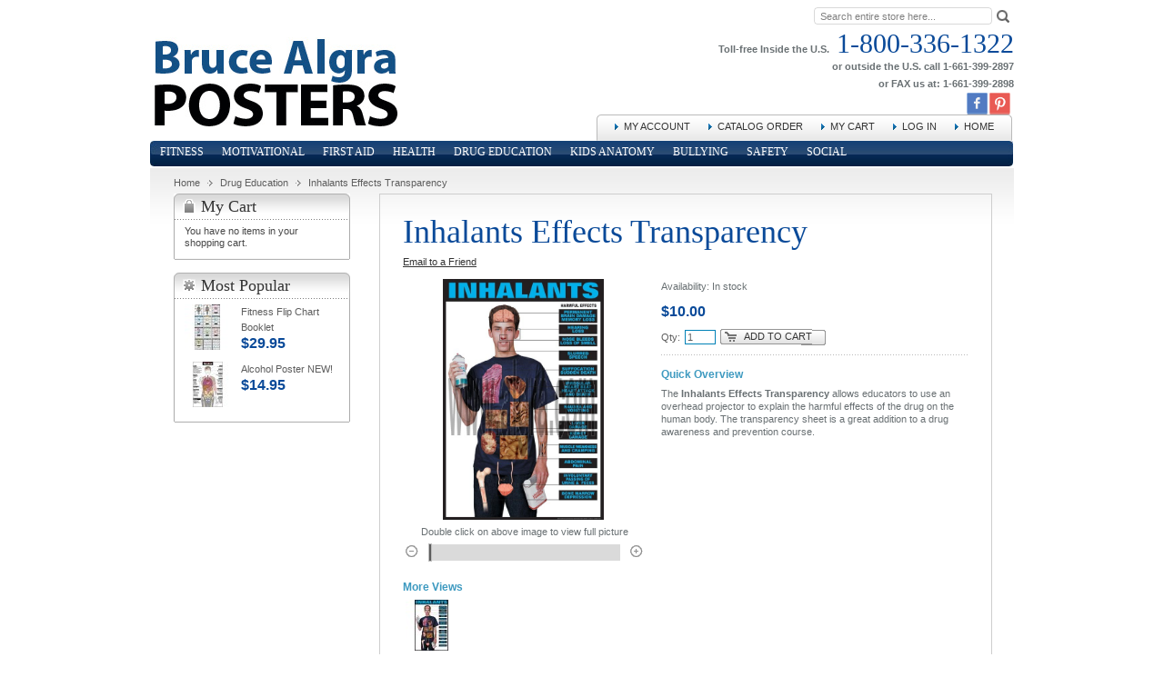

--- FILE ---
content_type: text/html; charset=UTF-8
request_url: http://www.algra.com/drug-awareness-posters/inhalants-effects
body_size: 7668
content:
<!DOCTYPE html PUBLIC "-//W3C//DTD XHTML 1.0 Strict//EN" "http://www.w3.org/TR/xhtml1/DTD/xhtml1-strict.dtd">
<html xmlns="http://www.w3.org/1999/xhtml" xml:lang="en" lang="en">
<head>
<title>Inhalants Effects Transparency | by Bruce Algra</title>
<meta http-equiv="Content-Type" content="application/xhtml+xml; charset=UTF-8" />
<meta name="description" content="Bruce Algra's Heroin Effects Transparency supports the poster and explains the long-term effects of the drug. A great teaching tool for drug awareness courses." />
<meta name="keywords" content="Inhalants Effects Transparency" />
<meta name="robots" content="INDEX, FOLLOW" />
<meta name="google-site-verification" content="9Xr37JCqABhjJJ-j3HI95O2LjMVtRt5bkCs43S1dXGw" />
<link rel="icon" href="http://www.algra.com/skin/frontend/default/algra/favicon.ico" type="image/x-icon" />
<link rel="shortcut icon" href="http://www.algra.com/skin/frontend/default/algra/favicon.ico" type="image/x-icon" />
<script type="text/javascript">
//<![CDATA[
    var BLANK_URL = 'http://www.algra.com/js/blank.html';
    var BLANK_IMG = 'http://www.algra.com/js/spacer.gif';
	var SKIN_URL = 'http://www.algra.com/skin/frontend/default/algra/';
//]]>
</script>
<link rel="stylesheet" type="text/css" href="http://www.algra.com/media/css/95d1ae5930ecbac75fdb3fb359548ccf.css" />
<link rel="stylesheet" type="text/css" href="http://www.algra.com/media/css/024c8ff8972b513b7baf73345965d48b.css" media="all" />
<link rel="stylesheet" type="text/css" href="http://www.algra.com/media/css/b4815479f2080f0ce7257e9a3682a2d7.css" media="print" />
<script type="text/javascript" src="http://www.algra.com/media/js/174f1bfc5d556b58f786acdd21467920.js"></script>
<link href="http://www.algra.com/rss/catalog/new/store_id/1/" title="New Products" rel="alternate" type="application/rss+xml" />
<link href="http://www.algra.com/rss/catalog/special/store_id/1/cid/0/" title="Special Products" rel="alternate" type="application/rss+xml" />
<link rel="canonical" href="http://www.algra.com/inhalants-effects" />
<!--[if lt IE 8]>
<link rel="stylesheet" type="text/css" href="http://www.algra.com/media/css/a6244fbd99d8254b048dcd5ab157a47d.css" media="all" />
<![endif]-->
<!--[if lt IE 7]>
<script type="text/javascript" src="http://www.algra.com/media/js/73c6c66795db7bc2bb948bb328468def.js"></script>
<![endif]-->

<script type="text/javascript">
//<![CDATA[
Mage.Cookies.path     = '/';
Mage.Cookies.domain   = '.algra.com';
//]]>
</script>

<script type="text/javascript">
//<![CDATA[
optionalZipCountries = ["HK","IE","MO","PA"];
//]]>
</script>
<script type="text/javascript">//<![CDATA[
        var Translator = new Translate([]);
        //]]></script></head>
<body class=" catalog-product-view catalog-product-view product-inhalants-effects categorypath-drug-awareness-posters category-drug-awareness-posters">
<div class="wrapper">
        <noscript>
        <div class="global-site-notice noscript">
            <div class="notice-inner">
                <p>
                    <strong>JavaScript seems to be disabled in your browser.</strong><br />
                    You must have JavaScript enabled in your browser to utilize the functionality of this website.                </p>
            </div>
        </div>
    </noscript>
    <div class="page">
        <div class="header-container">
    <div class="header">
    	<div class="quick-access">
    	    <form id="search_mini_form" action="http://www.algra.com/catalogsearch/result/" method="get">
    <div class="form-search">
        <label for="search">Search:</label>
        <input id="search" type="text" name="q" value="" class="input-text" />
        <button type="submit" title="Search" class="button"><span><span>Search</span></span></button>
        <div id="search_autocomplete" class="search-autocomplete"></div>
        <script type="text/javascript">
        //<![CDATA[
            var searchForm = new Varien.searchForm('search_mini_form', 'search', 'Search entire store here...');
            searchForm.initAutocomplete('http://www.algra.com/catalogsearch/ajax/suggest/', 'search_autocomplete');
        //]]>
        </script>
    </div>
</form>
    	    <div class="head_phone_block" style="line-height: .45em; margin-top: 41px;"><small>Toll-free Inside the U.S.</small> 1-800-336-1322<br /><small>or outside the U.S. call 1-661-399-2897<br />or FAX us at: 1-661-399-2898</small></div>
<div id="social_icons" style="margin-right: 4px;"><a style="float: right;" href="http://www.pinterest.com/algracorp/" target="_blank"><img class="aligncenter" style="width: 23px;" title="Pinterest" onmouseover="this.src='/images/Pinterest-icon-hover.png';" onmouseout="this.src='/images/Pinterest-icon.png';" src="/images/Pinterest-icon.png" alt="Pinterest Icon" /></a> <a style="float: right;" href="https://www.facebook.com/algracorp" target="_blank"><img class="aligncenter" style="width: 23px; margin-right: 2px;" title="Facebook" onmouseover="this.src='/images/facebook-icon-hover.png';" onmouseout="this.src='/images/Facebook-icon.png';" src="/images/Facebook-icon.png" alt="Facebook Icon" /></a></div>    	    <ul class="links">
<li class="first"><a title="My Account" href="/customer/account/">My Account</a></li>
<li><a title="Catalog Order" href="/webforms/index/index/id/2/">Catalog Order</a></li>
<li><a class="top-link-cart" title="My Cart" href="/checkout/cart/">My Cart</a></li>
<li><a title="Log In" href="/customer/account/">Log In</a></li>
<li class="last"><a href="/">Home</a></li>
</ul>
    	</div>
    	    	<div class="logo_box">
                <h1 class="logo"><a href="http://www.algra.com/" title="Bruce Algra's Fitnus Series, Food Pyramid, Workout and Stretching Posters" class="logo"><img src="http://www.algra.com/skin/frontend/default/algra/images/logo.gif" alt="Bruce Algra's Fitnus Series, Food Pyramid, Workout and Stretching Posters" /></a></h1>
                </div>
        
    </div>
    <div class="clear">&nbsp;</div>
</div>
<div class="nav-container">
    <ul id="nav">
        <li  class="level0 nav-1 first level-top parent"><a href="http://www.algra.com/fitness-posters"  class="level-top" ><span>Fitness</span></a><ul class="level0"><li  class="level1 nav-1-1 first"><a href="http://www.algra.com/fitness-posters/anatomy-posters" ><span>NEW! Anatomy Posters</span></a></li><li  class="level1 nav-1-2"><a href="http://www.algra.com/fitness-posters/new-inspirational-workout-posters" ><span>New! Motivational Workout Posters</span></a></li><li  class="level1 nav-1-3"><a href="http://www.algra.com/fitness-posters/power-series-bench-press-squat-deadlift-and-power-clean" ><span>NEW! Power Series - Bench Press, Squat, Deadlift and Power Clean</span></a></li><li  class="level1 nav-1-4"><a href="http://www.algra.com/fitness-posters/exercise-workouts" ><span>Workout Posters</span></a></li><li  class="level1 nav-1-5"><a href="http://www.algra.com/fitness-posters/co-ed-fitness" ><span>Co-Ed Fitness Posters</span></a></li><li  class="level1 nav-1-6"><a href="http://www.algra.com/fitness-posters/cardio-workout" ><span>Cardio Workout Posters</span></a></li><li  class="level1 nav-1-7"><a href="http://www.algra.com/fitness-posters/booklet" ><span>Fitness Chart Booklet</span></a></li><li  class="level1 nav-1-8 parent"><a href="http://www.algra.com/fitness-posters/exercise" ><span>Exercise</span></a><ul class="level1"><li  class="level2 nav-1-8-1 first"><a href="http://www.algra.com/fitness-posters/exercise/poster" ><span>Exercise Posters</span></a></li><li  class="level2 nav-1-8-2 last"><a href="http://www.algra.com/fitness-posters/exercise/study-sheets" ><span>Exercise Study Sheets</span></a></li></ul></li><li  class="level1 nav-1-9"><a href="http://www.algra.com/fitness-posters/exercise-machine" ><span>Exercise Machine Posters</span></a></li><li  class="level1 nav-1-10 last"><a href="http://www.algra.com/fitness-posters/muscle" ><span>Muscle Posters</span></a></li></ul></li><li  class="level0 nav-2 level-top parent"><a href="http://www.algra.com/motivational-fitness-posters"  class="level-top" ><span>Motivational</span></a><ul class="level0"><li  class="level1 nav-2-1 first"><a href="http://www.algra.com/motivational-fitness-posters/football-motivational-posters" ><span>NEW! Football Motivational Posters</span></a></li><li  class="level1 nav-2-2"><a href="http://www.algra.com/motivational-fitness-posters/inspirational-workout-series" ><span>NEW! Motivational Workout Series</span></a></li><li  class="level1 nav-2-3"><a href="http://www.algra.com/motivational-fitness-posters/fitness" ><span>Motivational Fitness Posters</span></a></li><li  class="level1 nav-2-4"><a href="http://www.algra.com/motivational-fitness-posters/yoga" ><span>Motivational Yoga Posters</span></a></li><li  class="level1 nav-2-5 last parent"><a href="http://www.algra.com/motivational-fitness-posters/sports-posters" ><span>Motivational Sports Posters</span></a><ul class="level1"><li  class="level2 nav-2-5-1 first"><a href="http://www.algra.com/motivational-fitness-posters/sports-posters/elementary" ><span>Elementary</span></a></li><li  class="level2 nav-2-5-2"><a href="http://www.algra.com/motivational-fitness-posters/sports-posters/junior-high-school" ><span>Junior High School</span></a></li><li  class="level2 nav-2-5-3 last"><a href="http://www.algra.com/motivational-fitness-posters/sports-posters/high-school" ><span>High School</span></a></li></ul></li></ul></li><li  class="level0 nav-3 level-top parent"><a href="http://www.algra.com/first-aid-posters"  class="level-top" ><span>First Aid</span></a><ul class="level0"><li  class="level1 nav-3-1 first"><a href="http://www.algra.com/first-aid-posters/posters" ><span>Posters</span></a></li><li  class="level1 nav-3-2 last"><a href="http://www.algra.com/first-aid-posters/study-sheets" ><span>Study Sheets</span></a></li></ul></li><li  class="level0 nav-4 level-top parent"><a href="http://www.algra.com/health-posters"  class="level-top" ><span>Health</span></a><ul class="level0"><li  class="level1 nav-4-1 first"><a href="http://www.algra.com/health-posters/mental-illness" ><span>Mental Illness</span></a></li><li  class="level1 nav-4-2"><a href="http://www.algra.com/health-posters/ebola" ><span>Ebola</span></a></li><li  class="level1 nav-4-3 parent"><a href="http://www.algra.com/health-posters/hiv-aids" ><span>HIV &amp; Aids</span></a><ul class="level1"><li  class="level2 nav-4-3-1 first"><a href="http://www.algra.com/health-posters/hiv-aids/posters" ><span>HIV &amp; Aids Posters</span></a></li><li  class="level2 nav-4-3-2 last"><a href="http://www.algra.com/health-posters/hiv-aids/hiv-and-aids-study-sheets" ><span>HIV &amp; Aids Study Sheets</span></a></li></ul></li><li  class="level1 nav-4-4 parent"><a href="http://www.algra.com/health-posters/eating-disorders" ><span>Eating Disorders</span></a><ul class="level1"><li  class="level2 nav-4-4-1 first"><a href="http://www.algra.com/health-posters/eating-disorders/eating-disorder-posters" ><span>Eating Disorder Posters</span></a></li><li  class="level2 nav-4-4-2 last"><a href="http://www.algra.com/health-posters/eating-disorders/eating-disorder-study-sheets" ><span>Eating Disorder Study Sheets</span></a></li></ul></li><li  class="level1 nav-4-5"><a href="http://www.algra.com/health-posters/health-education" ><span>Health Education Posters</span></a></li><li  class="level1 nav-4-6"><a href="http://www.algra.com/health-posters/learning-disability-posters" ><span>Learning Disability Posters</span></a></li><li  class="level1 nav-4-7 last parent"><a href="http://www.algra.com/health-posters/sex-education" ><span>Sex Education</span></a><ul class="level1"><li  class="level2 nav-4-7-1 first"><a href="http://www.algra.com/health-posters/sex-education/sex-education-posters-58" ><span>Sex Education Posters</span></a></li><li  class="level2 nav-4-7-2 last"><a href="http://www.algra.com/health-posters/sex-education/sex-education-study-sheets-59" ><span>Sex Education Study Sheets</span></a></li></ul></li></ul></li><li  class="level0 nav-5 level-top parent"><a href="http://www.algra.com/drug-awareness-posters"  class="level-top" ><span>Drug Education</span></a><ul class="level0"><li  class="level1 nav-5-1 first parent"><a href="http://www.algra.com/drug-awareness-posters/the-brain-addiction" ><span>The Brain &amp; Addiction</span></a><ul class="level1"><li  class="level2 nav-5-1-1 first"><a href="http://www.algra.com/drug-awareness-posters/the-brain-addiction/the-brain-addiction-posters" ><span>The Brain &amp; Addiction Posters</span></a></li><li  class="level2 nav-5-1-2 last"><a href="http://www.algra.com/drug-awareness-posters/the-brain-addiction/color-transparencies" ><span>The Brain &amp; Addiction Color Transparencies</span></a></li></ul></li><li  class="level1 nav-5-2"><a href="http://www.algra.com/drug-awareness-posters/new-drug-education-posters" ><span>NEW! - Drug Education Posters</span></a></li><li  class="level1 nav-5-3 parent"><a href="http://www.algra.com/drug-awareness-posters/drug-education" ><span>Drug Education</span></a><ul class="level1"><li  class="level2 nav-5-3-1 first"><a href="http://www.algra.com/drug-awareness-posters/drug-education/drug-education-posters-1" ><span>Drug Education Posters</span></a></li><li  class="level2 nav-5-3-2"><a href="http://www.algra.com/drug-awareness-posters/drug-education/drug-education-study-sheets" ><span>Drug Education Study Sheets</span></a></li><li  class="level2 nav-5-3-3 last"><a href="http://www.algra.com/drug-awareness-posters/drug-education/transparency" ><span>Drug Education Transparency</span></a></li></ul></li><li  class="level1 nav-5-4 last"><a href="http://www.algra.com/drug-awareness-posters/misc-drug-education-posters" ><span>Misc Drug Education Posters</span></a></li></ul></li><li  class="level0 nav-6 level-top parent"><a href="http://www.algra.com/kids-posters"  class="level-top" ><span>Kids Anatomy</span></a><ul class="level0"><li  class="level1 nav-6-1 first"><a href="http://www.algra.com/kids-posters/fitness" ><span>Kids Fitness Posters</span></a></li><li  class="level1 nav-6-2"><a href="http://www.algra.com/kids-posters/nutrition" ><span>Kids Nutrition Posters</span></a></li><li  class="level1 nav-6-3"><a href="http://www.algra.com/kids-posters/learning-skills" ><span>Learning Skills Posters</span></a></li><li  class="level1 nav-6-4 last parent"><a href="http://www.algra.com/kids-posters/kids-anatomy-posters" ><span>Kids Anatomy</span></a><ul class="level1"><li  class="level2 nav-6-4-1 first parent"><a href="http://www.algra.com/kids-posters/kids-anatomy-posters/grades-k-3" ><span>Grades K-3</span></a><ul class="level2"><li  class="level3 nav-6-4-1-1 first"><a href="http://www.algra.com/kids-posters/kids-anatomy-posters/grades-k-3/k-3-anatomy-posters" ><span>Grades K-3 Anatomy Posters</span></a></li><li  class="level3 nav-6-4-1-2 last"><a href="http://www.algra.com/kids-posters/kids-anatomy-posters/grades-k-3/k-3-anatomy-coloring-sheets" ><span>Grades K-3 Anatomy Coloring Sheets</span></a></li></ul></li><li  class="level2 nav-6-4-2 last parent"><a href="http://www.algra.com/kids-posters/kids-anatomy-posters/grades-4-6" ><span>Grades 4-6</span></a><ul class="level2"><li  class="level3 nav-6-4-2-1 first"><a href="http://www.algra.com/kids-posters/kids-anatomy-posters/grades-4-6/grades-4-6-anatomy-posters" ><span>Grades 4-6 Anatomy Posters</span></a></li><li  class="level3 nav-6-4-2-2 last"><a href="http://www.algra.com/kids-posters/kids-anatomy-posters/grades-4-6/grades-4-6-anatomy-coloring-sheets" ><span>Grades 4-6 Anatomy Coloring Sheets</span></a></li></ul></li></ul></li></ul></li><li  class="level0 nav-7 level-top parent"><a href="http://www.algra.com/anti-bullying-posters"  class="level-top" ><span>Bullying</span></a><ul class="level0"><li  class="level1 nav-7-1 first"><a href="http://www.algra.com/anti-bullying-posters/positive-behaviors" ><span>Positive Behavior Posters</span></a></li><li  class="level1 nav-7-2"><a href="http://www.algra.com/anti-bullying-posters/preschool" ><span>Preschool Anti Bullying Posters</span></a></li><li  class="level1 nav-7-3"><a href="http://www.algra.com/anti-bullying-posters/elementary-anti-bullying-posters" ><span>Elementary Anti Bullying Posters</span></a></li><li  class="level1 nav-7-4"><a href="http://www.algra.com/anti-bullying-posters/junior-high-anti-bullying-posters" ><span>Junior High Anti Bullying Posters</span></a></li><li  class="level1 nav-7-5 last"><a href="http://www.algra.com/anti-bullying-posters/high-school" ><span>High School Anti Bullying Posters</span></a></li></ul></li><li  class="level0 nav-8 level-top"><a href="http://www.algra.com/safety"  class="level-top" ><span>Safety</span></a></li><li  class="level0 nav-9 last level-top"><a href="http://www.algra.com/social"  class="level-top" ><span>Social</span></a></li>    </ul>
</div>
<div class="home_page_header_block">
</div>
        <div class="main-container col2-left-layout">
            <div class="main">
                <div class="breadcrumbs">
    <ul>
                    <li class="home">
                            <a href="http://www.algra.com/" title="Go to Home Page">Home</a>
                                        <span>/ </span>
                        </li>
                    <li class="category6">
                            <a href="http://www.algra.com/drug-awareness-posters" title="">Drug Education</a>
                                        <span>/ </span>
                        </li>
                    <li class="product">
                            <strong>Inhalants Effects Transparency</strong>
                                    </li>
            </ul>
</div>
                <div class="col-main">
                                        
<div xmlns="http://www.w3.org/1999/xhtml"  xmlns:rdf="http://www.w3.org/1999/02/22-rdf-syntax-ns#" xmlns:rdfs="http://www.w3.org/2000/01/rdf-schema#" xmlns:xsd="http://www.w3.org/2001/XMLSchema#" xmlns:dc="http://purl.org/dc/elements/1.1/" xmlns:owl="http://www.w3.org/2002/07/owl#" xmlns:vcard="http://www.w3.org/2006/vcard/ns#" xmlns:gr="http://purl.org/goodrelations/v1#" xmlns:product="http://search.yahoo.com/searchmonkey/product/" xmlns:v="http://rdf.data-vocabulary.org/#" xmlns:foaf="http://xmlns.com/foaf/0.1/" xmlns:media="http://search.yahoo.com/searchmonkey/media/">
<div typeof="gr:Offering" about="http://www.algra.com/inhalants-effects#offering">
<div rev="gr:offers" resource="http://www.algra.com/#businessEntity"></div>
<div rel="foaf:page" resource=""></div>
<div property="gr:validFrom" content="2025-11-08T00:00:00-08:00" datatype="xsd:dateTime"></div>
<div property="gr:validThrough" content="2026-02-08T14:03:12-08:00" datatype="xsd:dateTime"></div>
<div rel="gr:hasBusinessFunction" resource="http://purl.org/goodrelations/v1#Sell"></div>
<div rel="gr:hasPriceSpecification">
<div typeof="gr:UnitPriceSpecification" about="http://www.algra.com/inhalants-effects#UnitPriceSpecification_363">
<div property="gr:hasCurrencyValue" content="10" datatype="xsd:float"></div>
<div property="gr:hasCurrency" content="USD" datatype="xsd:string"></div>
<div property="gr:hasUnitOfMeasurement" content="C62" datatype="xsd:string"></div>
<div property="gr:validFrom" content="2025-11-08T14:03:12-08:00" datatype="xsd:dateTime"></div>
<div property="gr:validThrough" content="2026-02-08T14:03:12-08:00" datatype="xsd:dateTime"></div>
</div>
</div>
<div rel="gr:includesObject">
<div typeof="gr:TypeAndQuantityNode" about="http://www.algra.com/inhalants-effects#TypeAndQuantityNode_363">
<div property="gr:amountOfThisGood" content="1.0" datatype="xsd:float"></div>
<div property="gr:hasUnitOfMeasurement" content="C62" datatype="xsd:string"></div>
<div rel="gr:typeOfGood">
<div typeof="gr:SomeItems" about="http://www.algra.com/inhalants-effects#product_data">
<div property="gr:name" content="Inhalants Effects Transparency" xml:lang="en"></div>
<div property="gr:description" content="Overhead color transparency showing the Harmful Effects of Inhalants." xml:lang="en"></div>
<div property="gr:hasStockKeepingUnit" content="D11D" datatype="xsd:string"></div>
<div property="gr:category" content="Root Category/Drug Education" xml:lang="en"></div>
<div property="gr:category" content="Root Category/Drug Education/Drug Education/Drug Education Transparency" xml:lang="en"></div>
<div rel="gr:hasInventoryLevel">
	<div typeof="gr:QuantitativeValueFloat">
    	<div property="gr:hasValueFloat" content="9998.0000" datatype="xsd:float"></div>
            <div property="gr:hasUnitOfMeasurement" datatype="xsd:string" content="C62">
     </div>
</div>
</div>
<div rel="foaf:depiction" resource="http://www.algra.com/media/catalog/product/cache/1/image/265x/54a93c39859b83a3bcd1c723a5e281de/d/1/d11_2.jpg"></div>
</div>
</div>
</div>
</div>
<div property="gr:eligibleRegions" content="CA" datatype="xsd:string"></div>
<div property="gr:eligibleRegions" content="US" datatype="xsd:string"></div>
<div rel="gr:acceptedPaymentMethods" resource="http://purl.org/goodrelations/v1#MasterCard"></div>
<div rel="gr:acceptedPaymentMethods" resource="http://purl.org/goodrelations/v1#VISA"></div>
<div rel="gr:acceptedPaymentMethods" resource="http://purl.org/goodrelations/v1#AmericanExpress"></div>
<div rel="gr:acceptedPaymentMethods" resource="http://purl.org/goodrelations/v1#Discover"></div>
<div rel="gr:acceptedPaymentMethods" resource="http://purl.org/goodrelations/v1#PayPal"></div>
<div rel="gr:acceptedPaymentMethods" resource="http://purl.org/goodrelations/v1#GoogleCheckout"></div>
<div rel="gr:availableDeliveryMethods" resource="http://purl.org/goodrelations/v1#UPS"></div>
<div rel="gr:availableDeliveryMethods" resource="http://purl.org/goodrelations/v1#FederalExpress"></div>
<div property="gr:name" content="Inhalants Effects Transparency" xml:lang="en"></div>
<div property="gr:description" content="Overhead color transparency showing the Harmful Effects of Inhalants." xml:lang="en"></div>
</div>
</div>
<script type="text/javascript">
    var optionsPrice = new Product.OptionsPrice([]);
</script>
<div id="messages_product_view"></div>
<div class="product-view">
    <div class="product-essential">
    <form action="http://www.algra.com/checkout/cart/add/uenc/aHR0cDovL3d3dy5hbGdyYS5jb20vZHJ1Zy1hd2FyZW5lc3MtcG9zdGVycy9pbmhhbGFudHMtZWZmZWN0cw,,/product/363/form_key/LgATECqLEIuL8mbH/" method="post" id="product_addtocart_form">
        <div class="no-display">
            <input type="hidden" name="product" value="363" />
            <input type="hidden" name="related_product" id="related-products-field" value="" />
        </div>
		<div class="product-name">
		    <h1>Inhalants Effects Transparency</h1>
		</div>
				    <p class="email-friend"><a href="http://www.algra.com/sendfriend/product/send/id/363/cat_id/6/">Email to a Friend</a></p>
		        <div class="product-shop">
            

            

                                    
            
                        
            <p class="availability in-stock">Availability: <span>In stock</span></p>
    

        
    <div class="price-box">
                                                            <span class="regular-price" id="product-price-363">
                    <span class="price">$10.00</span>                </span>
                        
        </div>


                            <div class="add-to-box">
                                                <div class="add-to-cart">
                <label for="qty">Qty:</label>
        <input type="text" name="qty" id="qty" maxlength="12" value="1" title="Qty" class="input-text qty" />
                <button type="button" title="Add to Cart" id="product-addtocart-button" class="button btn-cart" onclick="productAddToCartForm.submit(this)"><span><span>Add to Cart</span></span></button>
            </div>
                        
                                                        </div>
                
            
            
                            <div class="short-description">
                    <h2>Quick Overview</h2>
                    <div class="std">The <strong>Inhalants Effects Transparency</strong> allows educators to use an overhead projector to explain the harmful effects of the drug on the human body. The transparency sheet is a great addition to a drug awareness and prevention course.</div>
                </div>
            
            
            			
			        </div>

        <div class="product-img-box">
            <p class="product-image product-image-zoom">
    <img id="image" src="http://www.algra.com/media/catalog/product/cache/1/image/54a93c39859b83a3bcd1c723a5e281de/d/1/d11_2.jpg" alt="Inhalants Effects Transparency" title="Inhalants Effects Transparency" /></p>
<p class="zoom-notice" id="track_hint">Double click on above image to view full picture</p>
<div class="zoom">
    <img id="zoom_out" src="http://www.algra.com/skin/frontend/default/algra/images/slider_btn_zoom_out.gif" alt="Zoom Out" title="Zoom Out" class="btn-zoom-out" />
    <div id="track">
        <div id="handle"></div>
    </div>
    <img id="zoom_in" src="http://www.algra.com/skin/frontend/default/algra/images/slider_btn_zoom_in.gif" alt="Zoom In" title="Zoom In" class="btn-zoom-in" />
</div>
<script type="text/javascript">
//<![CDATA[
    Event.observe(window, 'load', function() {
        product_zoom = new Product.Zoom('image', 'track', 'handle', 'zoom_in', 'zoom_out', 'track_hint');
    });
//]]>
</script>
<div class="more-views">
    <h2>More Views</h2>
    <ul>
            <li>
            <a href="#" onclick="popWin('http://www.algra.com/catalog/product/gallery/id/363/image/804/', 'gallery', 'width=300,height=300,left=0,top=0,location=no,status=yes,scrollbars=yes,resizable=yes'); return false;" title="Inhalants Effects Transparency"><img src="http://www.algra.com/media/catalog/product/cache/1/thumbnail/56x/9df78eab33525d08d6e5fb8d27136e95/d/1/d11_2.jpg" width="56" height="56" alt="Inhalants Effects Transparency" /></a>
        </li>
        </ul>
</div>
        </div>

        <div class="clearer"></div>
        
    </form>
    <script type="text/javascript">
    //<![CDATA[
        var productAddToCartForm = new VarienForm('product_addtocart_form');
        productAddToCartForm.submit = function(button, url) {
            if (this.validator.validate()) {
                var form = this.form;
                var oldUrl = form.action;

                if (url) {
                   form.action = url;
                }
                var e = null;
                try {
                    this.form.submit();
                } catch (e) {
                }
                this.form.action = oldUrl;
                if (e) {
                    throw e;
                }

                if (button && button != 'undefined') {
                    button.disabled = true;
                }
            }
        }.bind(productAddToCartForm);

        productAddToCartForm.submitLight = function(button, url){
            if(this.validator) {
                var nv = Validation.methods;
                delete Validation.methods['required-entry'];
                delete Validation.methods['validate-one-required'];
                delete Validation.methods['validate-one-required-by-name'];
                if (this.validator.validate()) {
                    if (url) {
                        this.form.action = url;
                    }
                    this.form.submit();
                }
                Object.extend(Validation.methods, nv);
            }
        }.bind(productAddToCartForm);
    //]]>
    </script>
    </div><!--
	<div class="product-essential">
	  <h2>Styles Available:</h2>
	  <ul style="list-style-type:none;">
	  <li style="float:left;margin: 2px 5px;"><img src="<//?php echo $this->getSkinUrl('images/paper_th.jpg'); ?>" id="image" width="180" height="135" alt="Paper" /></li>
	  <li style="float:left;margin: 2px 5px;"><img src="<//?php echo $this->getSkinUrl('images/laminated_th.jpg'); ?>" id="image" width="180" height="135" alt="Laminated" /></li>
	  <li style="float:left;margin: 2px 5px;"><img src="<//?php echo $this->getSkinUrl('images/frame_th.jpg'); ?>" id="image" width="180" height="135" alt="Framed" /></li>
	  </ul>
	</div>-->
	
    <div class="product-collateral">
        <div class="box-collateral box-description">
                            <h2>Details</h2>
    <div class="std">
        Overhead color transparency showing the Harmful Effects of Inhalants.    </div>
        </div>
        <div class="box-collateral box-additional">
                            <h2>Additional Information</h2>
    <table class="data-table" id="product-attribute-specs-table">
        <col width="25%" />
        <col />
        <tbody>
                    <tr>
                <th class="label">SKU</th>
                <td class="data">D11D</td>
            </tr>
                </tbody>
    </table>
    <script type="text/javascript">decorateTable('product-attribute-specs-table')</script>
        </div>
                    </div>
</div>

<script type="text/javascript">
    var lifetime = 86400;
    var expireAt = Mage.Cookies.expires;
    if (lifetime > 0) {
        expireAt = new Date();
        expireAt.setTime(expireAt.getTime() + lifetime * 1000);
    }
    Mage.Cookies.set('external_no_cache', 1, expireAt);
</script>
                </div>
                <div class="col-left sidebar"><div class="block block-cart">
        <div class="block-title">
        <strong><span>My Cart</span></strong>
    </div>
    <div class="block-content">
                        <p class="empty">You have no items in your shopping cart.</p>
        </div>
</div>
<div><div class="block block-popular">
        <div class="block-title">
        <strong><span>Most Popular</span></strong>
    </div>
    <div class="block-content">
	        <ol class="mini-products-list" id="block-popular">
                    <li class="item">
                <div class="product">
                    <a href="http://www.algra.com/popular-products/fitness-chart" title="Fitness Flip Chart Booklet " class="product-image"><img src="http://www.algra.com/media/catalog/product/cache/1/thumbnail/50x/9df78eab33525d08d6e5fb8d27136e95/f/l/flip-chart-posters.jpg" width="50" height="50" alt="Fitness Flip Chart Booklet " /></a>
                    <div class="product-details">
                        <p class="product-name"><a href="http://www.algra.com/popular-products/fitness-chart">Fitness Flip Chart Booklet </a></p>
                        

        
    <div class="price-box">
                                                            <span class="regular-price" id="product-price-58-related">
                    <span class="price">$29.95</span>                </span>
                        
        </div>

                    </div>
                </div>
            </li>
                    <li class="item">
                <div class="product">
                    <a href="http://www.algra.com/popular-products/alcohol-poster" title="Alcohol Poster NEW!" class="product-image"><img src="http://www.algra.com/media/catalog/product/cache/1/thumbnail/50x/9df78eab33525d08d6e5fb8d27136e95/w/e/web-alcohol.jpg" width="50" height="50" alt="Alcohol Poster NEW!" /></a>
                    <div class="product-details">
                        <p class="product-name"><a href="http://www.algra.com/popular-products/alcohol-poster">Alcohol Poster NEW!</a></p>
                        

        
    <div class="price-box">
                                                            <span class="regular-price" id="product-price-417-related">
                    <span class="price">$14.95</span>                </span>
                        
        </div>

                    </div>
                </div>
            </li>
                </ol>
</div>
</div>

</div>
</div>
            </div>
        </div>
        <div class="footer-container">
    <div class="footer">
    	<!--
    	<div style="width: 500px; margin: 0 auto;"><br /><br />
    	<h2>To track any package we have shipped within the last six months,<br />simply enter the Invoice number, or purchase order number below.</h2>
    	<form action="http://wwwapps.ups.com/WebTracking/OnlineTool" target="_blank" method="post"> Invoice Number or Purchase order number: <br /> <input name="TypeOfInquiryNumber" type="hidden" value="R" /> <input name="InquiryNumber" size="35" type="text" /><br /> Destination Postal Code:<br /> <input maxlength="11" name="DestinationPostalCode" size="11" type="text" /> <input maxlength="11" name="DestinationCountry" size="11" type="hidden" value="USA" /><br /><br /> <input name="submit" type="submit" value="Track this package" /> <input type="reset" value="Clear this package" /></form>
    	<p>&nbsp;</p>
    	</div>
    	-->
    	 
    	<ul class="links">
<li class="first"><a title="Site Map" href="http://www.algra.com/catalog/seo_sitemap/category/">Site Map</a></li>
<li><a title="Advanced Search" href="http://www.algra.com/catalogsearch/advanced/">Advanced Search</a></li>
<li><a title="Returns/Exchange Policy" href="http://www.algra.com/returns-exchange-policy/">Returns/Exchange Policy</a></li>
<li><a title="Privacy Policy" href="http://www.algra.com/privacy-policy/">Privacy Policy</a></li>
<li><a title="Shipping Policy" href="http://www.algra.com/shipping-policy/">Shipping Policy</a></li>
<li><a title="Contact Us" href="http://www.algra.com/contacts/">Contact Us</a></li>
<li><a class="link-rss" title="RSS" href="http://www.algra.com/rss/">RSS</a></li>
<li class="last"><a href="http://www.algra.com/">Home</a></li>
</ul> 
        <address>&copy;2004-2025 Bruce Algra. All Rights Reserved.</address>
    </div>
</div>        

    </div>
</div>
</body>
</html>


--- FILE ---
content_type: text/css
request_url: http://www.algra.com/media/css/024c8ff8972b513b7baf73345965d48b.css
body_size: 22501
content:
/* Reset ================================================================================= */
* {
	margin:0;
	padding:0;
}
body {
	text-align: center;
}
img {
	border:0;
	vertical-align:top;
}
a {
	outline: none;
}
a:hover {
	outline: none;
}
:focus {
	outline:0;
}
a:active {
	outline: none;
}
/* Headings */
h1, h2, h3, h4, h5, h6 {
	margin:0 0 5px;
	line-height:130%;
}


/* Forms */
form {
	display:inline;
}
fieldset {
	border:0;
}
legend {
	display:none;
}
/* Table */
table {
	border:0; /*border-collapse:collapse;*/
	border-spacing:0;
	empty-cells:show;
	font-size:100%;
}
caption, th, td {
	vertical-align:top;
	text-align:left;
}
/* Content */
p {
	margin:0 0 10px;
}
strong {
}
address {
	font-style:normal;
	line-height:1.35;
}
cite {
	font-style:normal;
}
q, blockquote {
	quotes:none;
}
q:before, q:after {
	content:'';
}
small, big {
}
/*sup           {  vertical-align:top; }*/

/* Lists */
ul, ol {
	list-style:none;
}
/* Tools */
.hidden {
	display:block !important;
	border:0 !important;
	margin:0 !important;
	padding:0 !important;
	font-size:0 !important;
	line-height:0 !important;
	width:0 !important;
	height:0 !important;
	overflow:hidden !important;
}
.nobr {
	white-space:nowrap !important;
}
.wrap {
	white-space:normal !important;
}
.a-left {
	text-align:left !important;
}
.a-center {
	text-align:center !important;
}
.a-right {
	text-align:right !important;
}
.v-top {
	vertical-align:top;
}
.v-middle {
	vertical-align:middle;
}
.f-left, .left {
	float:left !important;
}
.f-right, .right {
	float:right !important;
}
.f-none {
	float:none !important;
}
.f-fix {
	float:left;
	width:100%;
}
.no-display {
	display:none;
}
.no-margin {
	margin:0 !important;
}
.no-padding {
	padding:0 !important;
}
.no-bg {
	background:none !important;
}
.sp {
	display:block !important;
	border:0 !important;
	margin:0 !important;
	padding:0 !important;
	font-size:0 !important;
	line-height:0 !important;
	height:0 !important;
	overflow:hidden !important;
	clear: both;
}
/* ======================================================================================= */


/* Layout ================================================================================ */
.wrapper {
	min-width: 990px;
}
.page {
}
.page-print {
	background:#ffffff;
	padding:25px 30px;
	text-align:left;
}
.page-empty {
	background:#ffffff;
	padding:20px;
	text-align:left;
}
.page-popup {
	background:#ffffff;
	padding:20px;
	text-align:left;
}
.main-container {
	background:transparent;
}
.main {
	width:990px;
	margin:0 auto;
	min-height:400px;
	padding:0px 0px 0px 0px;
	text-align:left;
}
/* Base Columns */
.col-left {
	float: left;
	width: 195px;
	padding: 0 0 1px;
}
.col-main {
	float: left;
	width: 717px;
	padding: 0 0 1px;
}
.col-right {
	float: right;
	width: 195px;
	padding: 0 0 1px;
}
/* 1 Column Layout */
.col1-layout .col-main {
	float:none;
	width:auto;
}
/* 2 Columns Layout */
.col2-left-layout .col-main {
	float:right;
}
/* 3 Columns Layout */
.col3-layout .col-main {
	width: 507px;
	margin-left: 15px;
}
.col3-layout .col-wrapper {
	float:left;
	width:717px;
}
.col3-layout .col-wrapper .col-main {
	float:right;
}
/* Content Columns */
.col2-set .col-1 {
	float:left;
	width:48.5%;
}
.col2-set .col-2 {
	float:right;
	width:48.5%;
}
.col2-set .col-narrow {
	width:32%;
}
.col2-set .col-wide {
	width:65%;
}
.col3-set .col-1 {
	float:left;
	width:32%;
}
.col3-set .col-2 {
	float:left;
	width:32%;
	margin-left:2%;
}
.col3-set .col-3 {
	float:right;
	width:32%;
}
.col4-set .col-1 {
	float:left;
	width:23.5%;
}
.col4-set .col-2 {
	float:left;
	width:23.5%;
	margin:0 2%;
}
.col4-set .col-3 {
	float:left;
	width:23.5%;
}
.col4-set .col-4 {
	float:right;
	width:23.5%;
}
/* ======================================================================================= */


/* Global Styles ========================================================================= */
/* Form Elements */
input, select, textarea, button {
	vertical-align:middle;
}
input.input-text, textarea {
	padding:1px;
}
select {
	padding:0px;
}
select option {
	padding-right:10px;
}
select.multiselect option {
	padding:2px 5px;
}
select.multiselect option:last-child {
	border-bottom:0;
}
textarea {
	overflow:auto;
}
input.radio {
	margin-right:3px;
}
input.checkbox {
	margin-right:3px;
}
input.qty {
	width:2.5em;
}
button.button::-moz-focus-inner {
padding:0;
border:0;
} /* FF Fix */
button.button {
	-webkit-border-fit:lines;
} /* <- Safari & Google Chrome Fix */
button.button {
	overflow:visible;
	width:auto;
	border:0;
	padding:0;
	margin:0;
	cursor:pointer;
}
button.button span {
	display:block;
	height:19px;
	border:0;
	padding:0 8px;
	text-align:center;
	white-space:nowrap;
}
button.button span span {
	border:0;
	padding:0;
}
button.disabled span {
	border:0;
}
/*
button.btn-checkout.no-checkout span { background-position:0 100%;  }
button.btn-checkout.no-checkout span span { background-position:100% 100%; }
*/
p.control input.checkbox, p.control input.radio {
	margin-right:6px;
}
/*.highlight { background:#efefef; }*/

/* Form lists */
/* Grouped fields */
/*.form-list { width:535px; margin:0 auto; overflow:hidden; }*/
.form-list li {
	margin:0 0 8px;
}
.form-list label {
	float:left;
	position:relative;
	z-index:0;
}
.form-list label.required {
}
.form-list label.required em {
	float:right;
	font-style:normal;
	position:absolute;
	top:0;
	right:-8px;
}
.form-list li.control label {
	float:none;
}
.form-list li.control input.radio, .form-list li.control input.checkbox {
	margin-right:6px;
}
.form-list li.control .input-box {
	clear:none;
	display:inline;
	width:auto;
}
/*.form-list li.fields { margin-right:-15px; }*/
.form-list .input-box {
	display:block;
	clear:both;
	width:260px;
}
.form-list .field {
	float:left;
	width:275px;
}
.form-list input.input-text {
	width:254px;
}
.form-list textarea {
	width:254px;
	height:10em;
}
.form-list select {
	width:260px;
}
.form-list li.wide .input-box {
	width:535px;
}
.form-list li.wide input.input-text {
	width:529px;
}
.form-list li.wide textarea {
	width:529px;
}
.form-list li.wide select {
	width:535px;
}
.form-list li.additional-row {
	border-top:1px solid #ccc;
	margin-top:10px;
	padding-top:7px;
}
.form-list li.additional-row .btn-remove {
	float:right;
	margin:5px 0 0;
}
.form-list .input-range input.input-text {
	width:74px;
}
/* Customer */
.form-list .customer-name-prefix .input-box, .form-list .customer-name-suffix .input-box, .form-list .customer-name-prefix-suffix .input-box, .form-list .customer-name-prefix-middlename .input-box, .form-list .customer-name-middlename-suffix .input-box, .form-list .customer-name-prefix-middlename-suffix .input-box {
	width:auto;
}
.form-list .name-prefix {
	width:65px;
}
.form-list .name-prefix select {
	width:55px;
}
.form-list .name-prefix input.input-text {
	width:49px;
}
.form-list .name-suffix {
	width:65px;
}
.form-list .name-suffix select {
	width:55px;
}
.form-list .name-suffix input.input-text {
	width:49px;
}
.form-list .name-middlename {
	width:70px;
}
.form-list .name-middlename input.input-text {
	width:49px;
}
.form-list .customer-name-prefix-middlename-suffix .name-firstname, .form-list .customer-name-prefix-middlename .name-firstname {
	width:140px;
}
.form-list .customer-name-prefix-middlename-suffix .name-firstname input.input-text, .form-list .customer-name-prefix-middlename .name-firstname input.input-text {
	width:124px;
}
.form-list .customer-name-prefix-middlename-suffix .name-lastname {
	width:205px;
}
.form-list .customer-name-prefix-middlename-suffix .name-lastname input.input-text {
	width:189px;
}
.form-list .customer-name-prefix-suffix .name-firstname {
	width:210px;
}
.form-list .customer-name-prefix-suffix .name-lastname {
	width:205px;
}
.form-list .customer-name-prefix-suffix .name-firstname input.input-text, .form-list .customer-name-prefix-suffix .name-lastname input.input-text {
	width:189px;
}
.form-list .customer-name-prefix-suffix .name-firstname {
	width:210px;
}
.form-list .customer-name-prefix-suffix .name-lastname {
	width:205px;
}
.form-list .customer-name-prefix-suffix .name-firstname input.input-text, .form-list .customer-name-prefix-suffix .name-lastname input.input-text {
	width:189px;
}
.form-list .customer-name-prefix .name-firstname, .form-list .customer-name-middlename .name-firstname {
	width:210px;
}
.form-list .customer-name-suffix .name-lastname, .form-list .customer-name-middlename .name-firstname, .form-list .customer-name-middlename-suffix .name-firstname, .form-list .customer-name-middlename-suffix .name-lastname {
	width:205px;
}
.form-list .customer-name-prefix .name-firstname input.input-text, .form-list .customer-name-suffix .name-lastname input.input-text, .form-list .customer-name-middlename .name-firstname input.input-text, .form-list .customer-name-middlename-suffix .name-firstname input.input-text, .form-list .customer-name-middlename-suffix .name-lastname input.input-text {
	width:189px;
}
.form-list .customer-dob .dob-month, .form-list .customer-dob .dob-day, .form-list .customer-dob .dob-year {
	float:left;
	width:85px;
}
.form-list .customer-dob input.input-text {
	display:block;
	width:74px;
}
.form-list .customer-dob label {
	font-size:10px;
}
.form-list .customer-dob .dob-day, .form-list .customer-dob .dob-month {
	width:60px;
}
.form-list .customer-dob .dob-day input.input-text, .form-list .customer-dob .dob-month input.input-text {
	width:46px;
}
.form-list .customer-dob .dob-year {
	width:140px;
}
.form-list .customer-dob .dob-year input.input-text {
	width:134px;
}
.buttons-set {
	clear:both;
	margin:4em 0 0;
	padding:8px 0 0;
	border-top:1px solid;
	text-align:right;
}
.buttons-set p.required {
	margin:0 0 10px;
}
.buttons-set .back-link {
	float:left;
	margin:0;
}
.buttons-set button.button {
	float:right;
	margin-left:5px;
}
.buttons-set-order {
	margin:10px 0 0;
}
.buttons-set-order .please-wait {
	padding:12px 7px 0 0;
}
.fieldset {
	border:1px solid;
	padding:22px 25px 12px 33px;
	margin:28px 0;
}
.fieldset .legend {
	float:left;
	border:1px solid;
	margin:-33px 0 0 -10px;
	padding:0 8px;
	position:relative;
}
/* Form Validation */
.validation-advice {
	clear:both;
	min-height:13px;
	margin:3px 0 0;
	line-height:13px;
}
.validation-failed {
	border:0 !important;
	background:#faebe7 !important;
}
.validation-passed {
}
p.required {
	text-align:right;
}
/* Expiration date and CVV number validation fix */
.v-fix {
	float:left;
}
.v-fix .validation-advice {
	display:block;
	width:12em;
	margin-right:-12em;
	position:relative;
}
/* Global Messages  */
.success {
}
.error {
}
.notice {
}
.messages, .messages ul {
	list-style:none !important;
	margin:0 !important;
	padding:0 !important;
}
.messages {
	width:100%;
	overflow:hidden;
}
.messages li {
	margin:0 0 10px !important;
}
.messages li li {
	margin:0 0 3px !important;
}
.error-msg, .success-msg, .note-msg, .notice-msg {
	border-style:solid;
	border-width:1px;
	min-height: 16px;
	padding:4px 8px 4px 8px;
}
/* BreadCrumbs */
.breadcrumbs {
	line-height:1.25;
	margin:0 0 5px;
}
.breadcrumbs li {
	display:inline;
}
.breadcrumbs li strong {
}
/* Page Heading */
.page-title {
	width:100%;
	overflow:hidden;
	margin:0 0 15px;
}
.page-title h1, .page-title h2 {
	margin:0;
}
.page-title .separator {
	margin:0 3px;
}
.page-title .link-rss {
	float:right;
	margin:7px 0 0;
}
.title-buttons {
	text-align:right;
}
.title-buttons h1, .title-buttons h2, .title-buttons h3, .title-buttons h4, .title-buttons h5, .title-buttons h6 {
	float:left;
}
.subtitle {
	clear:both;
	padding:15px 0 0;
	margin:0 0 6px;
}
/* Pager */
.pager {
	padding:4px 8px;
	text-align:center;
}
.pager .amount {
	float:left;
	margin:0;
}
.pager .limiter {
	float:right;
}
.pager .limiter label {
	vertical-align:middle;
}
.pager .limiter select {
	padding:0;
	margin:0 0 1px;
	vertical-align:middle;
}
.pager .pages {
	margin:0 140px;
}
.pager .pages ol {
	display:inline;
}
.pager .pages li {
	display:inline;
	margin:0 2px;
}
.pager .pages .current {
}
/* Sorter */
.sorter {
	padding:3px 8px;
}
.sorter .view-mode {
	float:left;
	margin:0;
}
.sorter .sort-by {
	float:right;
	padding-right:36px;
}
.sorter .sort-by label {
	vertical-align:middle;
}
.sorter .sort-by select {
	padding:0;
	margin:0 0 1px;
	vertical-align:middle;
}
.sorter .link-feed {
}
/* Toolbar */
.toolbar {
}
.toolbar .pager {
	padding:3px 8px;
}
.toolbar .sorter {
}
.toolbar-bottom {
}
/* Data Table */
.data-table {
	width:100%;
}
.data-table .odd {
}
.data-table .even {
}
/*.data-table tr.odd:hover,
.data-table tr.even:hover { background:#ebf1f6; }*/
.data-table td.last, .data-table th.last {
	border-right:0;
}
.data-table tr.last th, .data-table tr.last td {
	border-bottom:0 !important;
}
.data-table th {
	padding:3px 8px;
}
.data-table td {
	padding:3px 8px;
}
.data-table thead th {
	padding:2px 8px;
	white-space:nowrap;
	vertical-align:middle;
}
.data-table thead th.wrap {
	white-space:normal;
}
.data-table thead th a, .data-table thead th a:hover {
}
.data-table thead th {
}
.data-table thead th .tax-flag {
	white-space:nowrap;
}
.data-table tfoot {
}
.data-table tfoot tr.first td {
}
.data-table tfoot tr {
}
.data-table tfoot td {
	padding-top:1px;
	padding-bottom:1px;
	border-bottom:0;
}
.data-table tfoot strong {
}
.data-table tbody th, .data-table tbody td {
}
/* Bundle products tables */
.data-table tbody.odd tr {
}
.data-table tbody.even tr {
}
.data-table tbody.odd tr td, .data-table tbody.even tr td {
	border-bottom:0;
}
.data-table tbody.odd tr.border td, .data-table tbody.even tr.border td {
}
.data-table tbody td .option-label {
	font-style:italic;
}
.data-table tbody td .option-value {
	padding-left:10px;
}
/* Generic Info Box */
.info-box {
	padding:12px 15px;
	margin:0 0 15px;
}
.info-box h2 {
}
.info-table th {
	padding:2px 15px 2px 0;
}
.info-table td {
	padding:2px 0;
}
/* Shopping cart total summary row expandable to details */
tr.summary-total {
	cursor:pointer;
}
tr.summary-total td {
}
tr.summary-total .summary-collapse {
	float:right;
	text-align:right;
	padding-left:20px;
	background:url(http://www.algra.com/skin/frontend/default/algra/images/bkg_collapse.gif) 0 5px no-repeat;
	cursor:pointer;
}
tr.show-details .summary-collapse {
	background-position:0 -52px;
}
tr.show-details td {
}
tr.summary-details-excluded {
	font-style:italic;
}
/* Shopping cart tax info */
.cart-tax-info {
	display:block;
}
.cart-tax-info, .cart-tax-info .cart-price {
	padding-right:20px;
}
.cart-tax-total {
	display:block;
	padding-right:20px;
	background:url(http://www.algra.com/skin/frontend/default/algra/images/bkg_collapse.gif) 100% 5px no-repeat;
	cursor:pointer;
}
.cart-tax-info .price, .cart-tax-total .price {
	display:inline !important;
}
.cart-tax-total-expanded {
	background-position:100% -52px;
}
/* Class: std - styles for admin-controlled content */
.std .subtitle {
	padding:0;
}
.std ol.ol {
	list-style:decimal outside;
	padding-left:1.5em;
}
.std ul.disc {
	list-style:disc outside;
	padding-left:18px;
	margin:0 0 10px;
}
.std dl dt {
}
.std dl dd {
	margin:0 0 10px;
}
/* Misc */
.links li {
	display:inline;
}
.links li.first {
	padding-left:0 !important;
}
.links li.last {
	background:none !important;
	padding-right:0 !important;
}
.link-rss {
	background:url(http://www.algra.com/skin/frontend/default/algra/images/i_rss.gif) 0 2px no-repeat;
	padding-left:18px;
	line-height:14px;
	white-space:nowrap;
}
.btn-remove {
	display:block;
	width:11px;
	height:11px;
	font-size:0;
	line-height:0;
	background:url(http://www.algra.com/skin/frontend/default/algra/images/btn_remove.gif) 0 0 no-repeat;
	text-indent:-999em;
	overflow:hidden;
}
.btn-remove2 {
	display:block;
	width:16px;
	height:16px;
	font-size:0;
	line-height:0;
	background:url(http://www.algra.com/skin/frontend/default/algra/images/btn_trash.gif) 0 0 no-repeat;
	text-indent:-999em;
	overflow:hidden;
}
.separator {
	margin:0 3px;
}
.divider {
	clear:both;
	display:block;
	font-size:0;
	line-height:0;
	height:1px;
	margin:10px 0;
	background:url(http://www.algra.com/skin/frontend/default/algra/images/bkg_divider1.gif) 0 50% repeat-x;
	text-indent:-999em;
	overflow:hidden;
}
/* Noscript Notice */
.noscript {
	border:1px solid;
	border-width:0 0 1px;
	line-height:1.25;
	text-align:center;
}
.noscript .noscript-inner {
	width:950px;
	margin:0 auto;
	padding:12px 0 12px;
}
.noscript p {
	margin:0;
}
/* DEMO NOTICE */
.demo-notice {
	background: none repeat scroll 0 0 #ffffff;
	color: #000000;
	font-size: 11px;
	font-weight: bold;
	line-height: 1.15;
	margin: 0;
	padding: 5px 5px;
	text-align: center;
	opacity: 0.7;
 filter: progid:DXImageTransform.Microsoft.Alpha(opacity=70);
	position: absolute;
	top: 0;
	bottom: 0;
}
/* ======================================================================================= */


/* Header ================================================================================ */

.header-container {
}
.header {
	width: 100%;
	margin:0 auto;
	padding:0px;
	text-align:right;
	position:relative;
	z-index:10;
}

.header .quick-access {
	float:right;
	width: 400px;
}
.header .welcome-msg {
}
.header .form-search {
}
.header .form-search label {
	float:left;
	width:24px;
	height:21px;
	text-align:left;
	text-indent:-999em;
	overflow:hidden;
}
.header .form-search input.input-text {
	float: left;
}
.header .form-search button.button {
	float:left;
}
.header .form-search button.button span {
	border:0;
	height:21px;
	padding:0 0 0 0px;
}
.header .form-search button.button span span {
	background-position:100% 0;
	padding:0 6px 0 3px;
}
.header .form-search .search-autocomplete {
	z-index:999;
	left:40px !important;
	top:22px !important;
}
.header .form-search .search-autocomplete ul {
	border:1px solid;
}
.header .form-search .search-autocomplete li {
	text-align:left;
	border-bottom:1px solid;
	padding:2px 8px 1px 8px;
	cursor:pointer;
}
.header .form-search .search-autocomplete li .amount {
	float:right;
}
.header .form-language {
	text-align:right;
}
.header .form-language label {
	padding-right:5px;
	vertical-align:middle;
}
.header .form-language select {
	padding:0;
}
.header .form-language select.flags option {
	background-position:4px 50%;
	background-repeat:no-repeat;
	padding-left:25px;
}
.header .links {
	float:right;
}
.header .links li {
	float:right;
}
.header .links a {
}
.header-container .top-container {
	clear:both;
	padding:5px 10px 0 12px;
	text-align:right;
}
.header-container .top-container a {
}
/* ======================================================================================= */
/********** < Navigation */
.nav-container {
}
#nav {
	width: 990px;
	margin: 0 auto;
	padding: 0px;
}
/* All Levels */ /* Style consistent throughout all nav levels */
#nav li {
	position:relative;
	text-align:left;
	padding: 0px;
}
#nav li.over {
	z-index:998;
}
#nav a, #nav a:hover {
	display:block;
}
#nav span {
	display:block;
	cursor:pointer;
	white-space:nowrap;
}
#nav li ul span {
	white-space:normal;
}
#nav ul li.parent a {
padding: 0px;
}
#nav ul li.parent li a {
padding: 0px;
}
/* 0 Level */
#nav li {
	float:left;
	padding: 0px;
}
#nav li.active a {
}
#nav a {
	float:left;
}
#nav li.over a, #nav a:hover {
}
/* 1st Level */
#nav ul li, #nav ul li.active {
	float:none;
	margin:0;
	padding-bottom:1px;
}
#nav ul li.last {
	padding-bottom:0;
}
#nav ul a, #nav ul a:hover {
	float:none;
	padding:0;
}
#nav ul li a {
}
/* 2nd Level */
#nav ul, #nav div {
	position:absolute;
	width:15em;
	top:27px;
	left:-10000px;
}
#nav div ul {
	position:static;
	width:auto;
	border:none;
}
/* 3rd+ Level */
#nav ul ul, #nav ul div {
	top:5px;
}
#nav ul li a {
}
#nav ul li a:hover {
}
#nav ul li a, #nav ul li a:hover {
}
#nav ul span, #nav ul li.last li span {
	padding:3px 15px 4px 15px;
}
/* Show menu */
#nav li ul.shown-sub, #nav li div.shown-sub {
	left:0;
	z-index:999;
}
#nav li .shown-sub ul.shown-sub, #nav li .shown-sub li div.shown-sub {
	left:100px;
}
/*1.4.1.0*/
/* Show menu */
#nav li.over > ul {
	left:0;
}
#nav li.over > ul li.over > ul {
	left:100px;
}
#nav li.over ul ul {
	left:-10000px;
}
/* Sidebar =============================================================================== */
.block {
	margin:0 0 15px;
}
.block .block-title {
}
.block .block-title strong {
	display:block;
	min-height:16px;
	padding:1px 0 1px;
}
.block .block-title strong span {
}
.block .block-title a {
}
.block .block-subtitle {
	margin:0;
	padding:5px 9px;
}
.block .block-content {
}
.block .block-content li.item {
	padding:7px 9px;
}
.block .block-content .product-name {
}
.block .btn-remove {
	float:right;
	margin:1px 0 2px 5px;
}
.block .actions {
	padding:6px 9px;
	text-align:right;
}
.block .actions a {
	float:left;
}
.block .actions button.button {
	float:right;
}
.block .empty {
	margin:0;
}
/* Mini Blocks */
.block-cart, .block-wishlist, .block-subscribe, .block-compare, .block-reorder, .block-poll, .block-viewed, .block-compared, .block-related, .block-tags, .block-login {
	line-height:1.25;
}
.block-cart .block-title strong, .block-wishlist .block-title strong, .block-subscribe .block-title strong, .block-compare .block-title strong, .block-reorder .block-title strong, .block-poll .block-title strong, .block-viewed .block-title strong, .block-compared .block-title strong, .block-related .block-title strong, .block-tags .block-title strong, .block-login .block-title strong {
	background-position:0 0;
	background-repeat:no-repeat;
	padding-left:0px;
}
/* Mini Products List */
.mini-products-list .product-image {
	float:left;
	width:50px;
	border:1px solid;
}
.mini-products-list .product-details {
	margin-left:60px;
}
/* Block: Account */
.block-account {
}
.block-account .block-title {
	border:0;
	padding:3px 10px;
}
.block-account .block-title strong {
}
.block-account .block-content {
	padding:7px 10px 7px;
}
.block-account .block-content li a {
	display:block;
	padding:3px 0;
}
.block-account .block-content li a:hover {
}
.block-account .block-content li.last a {
	border-bottom:0;
}
.block-account .block-content li.current {
	padding:3px 0;
}
.block-account .block-content li.current.last {
	border-bottom:0;
}
/* Block: Currency Switcher */
.block-currency {
	border:0;
	padding: 0px;
	height:auto;
}
.block-currency .block-title {
	background:none;
	border:0;
	padding:0;
	margin:0 0 0px;
}
.block-currency .block-title strong {
}
.block-currency .block-content {
	background:none;
	padding:6px 0px 6px 0px;
}
.block-currency .block-content select {
	width: auto;
	padding:0;
	display: block;
	margin:0;
}
/* Block: Layered Navigation */
.block-layered-nav {
	border:0;
}
.block-layered-nav dt {
	padding:7px 0px 0 0px;
}
.block-layered-nav dd {
}
.block-layered-nav dd.last {
	background:none;
}
.block-layered-nav .currently li {
	padding:4px 0px 4px 0px;
}
.block-layered-nav .currently .label {
}
.block-layered-nav .currently .btn-remove {
	margin:3px 0 0;
}
.block-layered-nav .actions {
	padding:4px 9px;
	text-align:right;
}
.block-layered-nav .actions a {
	float:none;
}
/* Block: Cart */
.block-cart .block-title {
}
.block-cart .block-title strong {
}
.block-cart .summary {
	padding:2px 8px 8px;
	margin:-1px 0 0;
	position:relative;
	z-index:1;
}
.block-cart .amount {
	margin:0;
}
.block-cart .amount a {
}
.block-cart .subtotal {
	margin:5px 0 0;
	padding:2px 0;
	text-align:center;
}
.block-cart .subtotal .price {
}
.block-cart .actions {
}
/* Block: Wishlist */
.block-wishlist .block-title strong {
}
.block-wishlist .actions {
	text-align:right;
}
.block-wishlist .actions a {
	float:none;
}
/* Block: Related */
.block-related .block-title strong {
}
.block-related input.checkbox {
	float:left;
}
.block-related .product {
	margin-left:20px;
}
/* Block: Compare Products */
.block-compare .block-title strong {
}
.block-compare button.button span {
}
.page-popup .link-print {
	background:url(http://www.algra.com/skin/frontend/default/algra/images/i_print.gif) 0 2px no-repeat;
	padding:2px 0 2px 25px;
}
.compare-table {
	border:0;
}
.compare-table thead tr.first th, .compare-table thead tr.first td {
	border:0;
	background:none;
	padding:0;
	font-size:0;
	line-height:0;
}
.compare-table .btn-remove {
	float:right;
	background-image:url(http://www.algra.com/skin/frontend/default/algra/images/btn_remove2.gif);
	width:72px;
	height:15px;
}
.compare-table tbody th, .compare-table tbody td {
	padding:10px;
	border:0;
	border-top:1px solid;
	border-left:1px solid;
}
.compare-table tbody td.last {
	border-right:1px solid;
}
.compare-table tbody tr.last th, .compare-table tbody tr.last td {
	border-bottom:1px solid;
}
.compare-table tr.add-to-row td {
	text-align:center;
}
.compare-table tr.first td {
	text-align:center;
}
.compare-table tr.first td .product-name {
	margin:0 0 5px;
}
.compare-table tr.first td .product-name a {
}
.compare-table tr.first td .ratings {
	width:69px;
	margin:0 auto;
}
.compare-table tr.first td p, .compare-table tr.add-to-row td p {
	margin:0;
}
/* Block: Recently Viewed */
.block-viewed .block-title strong {
}
/* Block: Recently Compared */
.block-compared .block-title strong {
}
/* Block: Poll */
.block-poll .block-title strong {
}
.block-poll .block-subtitle {
}
.block-poll label {
}
.block-poll input.radio {
	float:left;
	margin:1px -18px 0 0;
}
.block-poll .label {
	display:block;
	margin-left:18px;
}
.block-poll li {
	padding:3px 9px;
}
.block-poll .actions {
	margin:5px 0 0;
}
.block-poll button.button span {
}
.block-poll .answer {
}
.block-poll .votes {
	float:right;
	margin-left:10px;
}
/* Block: Tags */
.block-tags .block-title strong {
}
.block-tags .block-content ul {
	padding:0px 5px 0px 5px;
}
.block-tags .block-content li {
	display:inline;
	padding-right:4px;
}
.block-tags .block-content a {
}
.block-tags .actions {
	text-align:right;
}
.block-tags .actions a {
	float:none;
}
/* Block: Subscribe */
.block-subscribe .block-content {
	padding:5px 10px;
}
.block-subscribe .block-title strong {
}
.block-subscribe label {
}
.block-subscribe input.input-text {
	display:block;
	width:167px;
	margin:3px 0;
}
.block-subscribe .actions {
	background:none;
	padding:0;
	margin:3px 0 0;
	text-align:left;
}
.block-subscribe .actions button.button {
	float:none;
}
.block-subscribe .actions button.button span {
}
/* Block: Reorder */
.block-reorder .block-title strong {
}
.block-reorder input.checkbox {
	float:left;
	margin:2px -20px 0 0;
}
.block-reorder .product-name {
	margin-left:20px;
}
.block-reorder .validation-advice {
	margin:3px 9px 7px;
}
/* Block: Banner */
.block-banner {
	border:0;
}
.block-banner .block-content {
	padding:0;
	text-align:center;
}
/* Block: Login */
.block-login .block-title strong {
}
.block-login .block-content {
	padding:5px 10px;
}
.block-login label {
}
.block-login input.input-text {
	display:block;
	width:167px;
	margin:3px 0;
}
.block-login .actions {
	background:none;
	padding:0;
	margin:3px 0 0;
}
.block-login .actions button.button span {
}
/* Paypal */
.sidebar .paypal-logo {
	display:block;
	margin:10px 0;
	text-align:center;
}
.sidebar .paypal-logo a {
	float:none;
}
/* ======================================================================================= */


/* Category Page ========================================================================= */
.category-title {
	border:0;
	margin:0 0 7px;
}
.category-image {
	width:100%;
	overflow:hidden;
	margin:0 0 10px;
	text-align:center;
}
.category-image img {
}
.category-description {
	margin:0 0 10px;
}
.category-products {
}
/* View Type: Grid */
.products-grid {
	position:relative;
}
.products-grid.last {
	border-bottom:0;
}
.products-grid li.item {
	float:left;
}
.products-grid .product-image {
	display:block;
}
.products-grid .product-name {
	margin:0 0 5px;
}
.products-grid .product-name a {
}
.products-grid .price-box {
	margin:5px 0;
}
.products-grid .availability {
	line-height:21px;
}
.products-grid .actions {
	position:absolute;
	bottom:12px;
}
.col2-left-layout .products-grid, .col2-right-layout .products-grid {
	width:727px;
	margin:0 auto;
}
.col1-layout .products-grid {
	width:790px;
	margin:0 auto;
}
/* View Type: List */
.products-list li.item {
	padding:12px 10px;
}
.products-list li.item.last {
	border-bottom:0;
}
.products-list .product-image {
	float:left;
	width:135px;
	height:135px;
	margin:0 0 10px;
}
.products-list .product-shop {
	margin-left:150px;
}
.products-list .product-name {
	margin:0 0 5px;
}
.products-list .product-name a {
}
.products-list .price-box {
	float:left;
	margin:3px 13px 5px 0;
}
.products-list .availability {
	float:left;
	margin:3px 0 0;
}
.products-list .desc {
	clear:both;
	padding:6px 0 0;
	margin:0 0 15px;
	line-height:1.35;
}
.products-list .desc .link-more {
}
.products-list .add-to-links {
	clear:both;
}
.products-list .add-to-links li {
	display:inline;
}
.products-list .add-to-links .separator {
	display:inline;
	margin:0 2px;
}
/* ======================================================================================= */


/* Product View ========================================================================== */
/* Rating */
.no-rating {
	margin:0;
}
.ratings {
	line-height:1.25;
	margin:7px 0;
}
.ratings strong {
	float:left;
	margin:1px 3px 0 0;
}
.ratings .rating-links {
	margin:0;
}
.ratings .rating-links .separator {
	margin:0 2px;
}
.ratings dt {
}
.ratings dd {
}
.rating-box {
	width:69px;
	height:13px;
	font-size:0;
	line-height:0;
	background:url(http://www.algra.com/skin/frontend/default/algra/images/bkg_rating.gif) 0 0 repeat-x;
	text-indent:-999em;
	overflow:hidden;
}
.rating-box .rating {
	float:left;
	height:13px;
	background:url(http://www.algra.com/skin/frontend/default/algra/images/bkg_rating.gif) 0 100% repeat-x;
}
.ratings .rating-box {
	float:left;
	margin-right:3px;
}
.ratings .amount {
}
.ratings-table th, .ratings-table td {
	line-height:1.15;
	padding:3px 0;
}
.ratings-table th {
	padding-right:8px;
}
/* Availability */
.availability {
	margin:0;
}
.availability span {
}
.availability.in-stock span {
}
.availability.out-of-stock span {
}
.availability-only {
	margin:10px 0 7px;
	line-height:16px;
}
.availability-only span, .availability-only a {
	border-bottom:1px dashed #751d02;
	cursor:help;
}
.availability-only a {
	cursor:pointer;
}
.availability-only .expanded {
	background-position:100% -15px;
}
.availability-only strong {
}
.availability-only-details {
	margin:0 0 7px;
}
.availability-only-details th {
	font-size:10px;
	padding:0 8px;
}
.availability-only-details td {
	border-bottom:1px solid;
	padding:2px 8px 1px;
}
.availability-only-details tr.odd td.last {
}
.product-view .product-shop .availability {
}
.product-view .product-shop .availability span {
}
/* Email to a Friend */
.email-friend {
	margin:0;
}
/* Alerts */
.alert-price {
	margin:0;
}
.alert-stock {
	margin:0;
}
/********** < Product Prices */
.price {
	white-space:nowrap !important;
	
}
.price-box {
	margin:5px 0;
}
.price-box .price {
	font-size: 16px;
}
/* Regular price */
.regular-price {
	
}
.regular-price .price {
	font-size: 16px !important;
}
.block .regular-price, .block .regular-price .price {
}
/* Old price */
.old-price {
	margin:0;
}
.old-price .price-label {
	white-space:nowrap;
}
.old-price .price {
	text-decoration:line-through;
}
/* Special price */
.special-price {
	margin:0;
	padding:3px 0;
}
.special-price .price-label {
	white-space:nowrap;
}
.special-price .price {
}
/* Minimal price (as low as) */
.minimal-price {
	margin:0;
}
.minimal-price .price-label {
	white-space:nowrap;
}
.minimal-price-link {
	display:block;
}
.minimal-price-link .label {
}
.minimal-price-link .price {
}
/* Excluding tax */
.price-excluding-tax {
	display:block;
}
.price-excluding-tax .label {
	white-space:nowrap;
}
.price-excluding-tax .price {
}
/* Including tax */
.price-including-tax {
	display:block;
}
.price-including-tax .label {
	white-space:nowrap;
}
.price-including-tax .price {
}
/* FPT */
.weee {
	display:block;
}
.weee .price {
}
/* Excl tax (for order tables) */
.price-excl-tax {
	display:block;
}
.price-excl-tax .label {
	display:block;
	white-space:nowrap;
}
.price-excl-tax .price {
	display:block;
}
/* Incl tax (for order tables) */
.price-incl-tax {
	display:block;
}
.price-incl-tax .label {
	display:block;
	white-space:nowrap;
}
.price-incl-tax .price {
	display:block;
}
/* Price range */
.price-from {
	margin:0;
}
.price-from .price-label {
	white-space:nowrap;
}
.price-to {
	margin:0;
}
.price-to .price-label {
	white-space:nowrap;
}
/* Price notice next to the options */
.price-notice {
	padding-left:10px;
	display: none;
}
.price-notice .price {
	display: none;
}
/* Price as configured */
.price-as-configured {
	margin:0;
}
.price-as-configured .price-label {
	white-space:nowrap;
}
.price-box-bundle {
	padding:0 0 10px 0;
}
.price-box-bundle .price-box {
	margin:0 !important;
	padding:0 !important;
}
.price-box-bundle .price {
}
/********** Product Prices > */

/* Tier Prices */
.tier-prices {
	margin:10px 0;
	padding:10px;
	border:1px solid;
}
.tier-prices li {
	line-height:1.4;
	padding:2px 0 2px 0px;
}
.tier-prices .benefit {
	font-style:italic;
}
.tier-prices .price {
}
.tier-prices-grouped li {
	padding:2px 0;
}
.tier-prices-grouped li .price {
}
/* Add to Links */
.add-to-links {
	display: none;
	margin:5px 0 0;
}
.add-to-links .separator {
	display:none;
}
/* Add to Cart */
.add-to-cart label {
	float:left;
	margin-right:5px;
}
.add-to-cart .qty {
	float:left;
	margin-right:5px;
}
.add-to-cart button.button {
	float:left;
}
.add-to-cart .paypal-logo {
	clear:left;
	margin:0;
	padding:10px 0 0;
	text-align:right;
}
/* Add to Links + Add to Cart */
.add-to-box {
	margin:10px 0;
}
.add-to-box .add-to-cart {
	float:left;
}
.add-to-box .or {
	float:left;
	margin:0 7px;
}
.add-to-box .add-to-links {
	float:left;
	margin:0;
	line-height:1.25;
	text-align:left;
}
.add-to-box .add-to-links li {
	display:block;
}
.add-to-box .add-to-links li .separator {
	display:none !important;
}
.product-essential {
	padding:25px;
}
.product-essential h2 {
}
.product-collateral {
	padding:10px 25px 10px 25px;
}
.product-collateral h2 {
	padding:0 0 1px;
	margin:0 0 5px;
}
.product-collateral .box-collateral {
	margin:0 0 25px;
}
/* Product Images */
.product-view .product-img-box {
	float:left;
	width:267px;
}
.col3-layout .product-view .product-img-box {
	float:none;
	margin:0 auto;
}
.product-view .product-img-box .product-image {
	margin:0 0 13px;
}
.product-view .product-img-box .product-image-zoom {
	position:relative;
	width:265px;
	height:265px;
	overflow:hidden;
	z-index:9;
}
.product-view .product-img-box .product-image-zoom img {
	position:absolute;
	left:0;
	top:0;
	cursor:move;
}
.product-view .product-img-box .zoom-notice {
	margin:0 0 5px;
	text-align:center;
}
.product-view .product-img-box .zoom {
	position:relative;
	z-index:9;
	height:18px;
	margin:0 auto 13px;
	padding:0 28px;
	cursor:pointer;
}
.product-view .product-img-box .zoom.disabled {
	-moz-opacity:.3;
	-webkit-opacity:.3;
	-ms-filter:"progid:DXImageTransform.Microsoft.Alpha(Opacity=30)";/*IE8*/
	opacity:.3;
}
.product-view .product-img-box .zoom #track {
	position:relative;
	height:18px;
}
.product-view .product-img-box .zoom #handle {
	position:absolute;
	left:0;
	top:-1px;
	width:9px;
	height:22px;
	background:url(http://www.algra.com/skin/frontend/default/algra/images/magnifier_handle.gif) 0 0 no-repeat;
}
.product-view .product-img-box .zoom .btn-zoom-out {
	position:absolute;
	left:2px;
	top:0;
}
.product-view .product-img-box .zoom .btn-zoom-in {
	position:absolute;
	right:2px;
	top:0;
}
.product-view .product-img-box .more-views h2 {
	margin:0 0 8px;
}
.product-view .product-img-box .more-views ul {
	margin-left:-9px
}
.product-view .product-img-box .more-views li {
	float:left;
	margin:0 0 8px 9px;
}
.product-view .product-img-box .more-views li a {
	float:left;
	width:56px;
	height:56px;
	overflow:hidden;
}
.product-image-popup {
	margin:0 auto;
}
.product-image-popup .nav {
	text-align:center;
}
.product-image-popup .image {
	display:block;
	margin:10px 0;
}
.product-image-popup .image-label {
	margin:0 0 10px;
}
/* Product Shop */
.product-view .product-shop {
	float:right;
	width:330px;
}
.col1-layout .product-view .product-shop {
	float:right;
	width:545px;
}
.col3-layout .product-view .product-shop {
	float:none;
	width:auto;
}
.product-view .product-shop .product-name {
	margin:0 0 5px;
}
.product-view .product-shop .product-name h1 {
	margin:0;
}
.product-view .product-shop .availability {
	margin:10px 0;
}
.product-view .product-shop .short-description {
	margin:10px 0;
	background:url(http://www.algra.com/skin/frontend/default/algra/images/bkg_divider1.gif) 0 0 repeat-x;
	padding:10px 0 0;
}
.product-view .product-shop .price-box {
	margin:10px 0;
}
.product-view .product-shop .add-to-links {
	margin:0;
}
.product-view .product-shop .add-to-links {
}
.product-view .product-shop .add-to-links li, .product-view .product-shop .add-to-links li .separator {
	display:inline;
}
.product-view .product-shop .add-to-links a {
}
/* Product Options */
.product-options {
	margin:20px 0 0;
	padding:10px 15px 20px;
	border:1px solid;
}
.product-options dt {
	padding:10px 0 0;
}
.product-options dt label {
}
.product-options dt span.required {
	color:#eb340a;
}
.product-options dt .qty-holder {
	float:right;
	margin-right:15px;
}
.product-options dt .qty-holder label {
	vertical-align:middle;
}
.product-options dt .qty-disabled {
	background:none;
	border:0;
	padding:3px;
}
.product-options dd {
	padding:5px 10px 15px;
	margin:0 0 5px;
	border-bottom:1px solid;
}
.product-options dl.last dd.last {
	border-bottom:0;
	padding-bottom:5px;
	margin-bottom:0;
}
.product-options dd input.input-text {
	width:98%;
}
.product-options dd input.datetime-picker {
	width:150px;
}
.product-options dd .time-picker {
	display:-moz-inline-box;
	display:inline-block;
	padding:2px 0;
	vertical-align:middle;
}
.product-options dd textarea {
	width:98%;
	height:8em;
}
.product-options dd select {
	width:99%;
}
.product-options dd .multiselect option {
	border-bottom:1px dotted;
	padding:2px 4px;
}
.product-options ul.options-list {
	margin-right:5px;
}
.product-options ul.options-list li {
	line-height:1.5;
	padding:2px 0;
}
.product-options ul.options-list input.radio {
	float:left;
	margin-top:3px;
}
.product-options ul.options-list input.checkbox {
	float:left;
	margin-top:3px;
}
.product-options ul.options-list .label {
	display:block;
	margin-left:18px;
}
.product-options ul.options-list label {
}
.product-options ul.validation-failed {
	padding:0 7px;
}
.product-options p.note {
	margin:0;
}
.product-options p.required {
	margin-bottom:0;
	padding:15px 0 0;
}
.product-options-bottom {
	padding:15px 20px;
	border:1px solid;
	border-top:0;
}
.product-options-bottom .tier-prices {
	margin:0;
	padding:0 0 10px;
	border:0;
	background:0;
}
.product-options-bottom .tier-prices li {
	background:0;
	padding:2px 0;
}
.product-options-bottom .tier-prices .price, .product-options-bottom .tier-prices .benefit {
}
.product-options-bottom .price-box {
	float:left;
	margin:0;
	padding:0;
}
.col3-layout .product-options-bottom .price-box {
	float:none;
	padding:0 0 5px;
}
.product-options-bottom .price-label {
	float:left;
	padding-right:5px;
}
.product-options-bottom .price-tax {
	float:left;
}
.product-options-bottom .add-to-cart {
	float:right;
}
.product-shop .product-options-bottom {
	margin:0 0 10px;
}
.product-shop .product-options-bottom .price-box {
	float:none;
	margin:0 0 5px;
}
.product-shop .product-options-bottom .price-label {
	float:none;
	padding-right:0;
}
.product-shop .product-options-bottom .price-tax {
	float:none;
}
.product-shop .product-options-bottom .add-to-cart-box {
	clear:both;
	float:left;
	padding-top:12px;
}
/* Grouped Product */
.product-view .grouped-items-table .price-box {
	margin:0;
	padding:0;
}
/* Block: Description */
.product-view .box-description {
}
/* Block: Additional */
.product-view .box-additional .data-table th, .product-view .box-additional .data-table td {
	line-height:1.25;
}
/* Block: Upsell */
.product-view .box-up-sell h2 {
	border-bottom:0;
	padding:0;
	margin:0 0 8px;
}
.product-view .box-up-sell .products-grid {
	width:100%;
}
.product-view .box-up-sell .products-grid td {
	width:25%;
	padding:15px 10px 12px;
	line-height:1.6em;
}
.product-view .box-up-sell .products-grid tr.last td {
}
.product-view .box-up-sell .products-grid td.last {
}
.product-view .box-up-sell .products-grid .product-image {
	text-align:center;
	border: 0;
}
.product-view .box-up-sell .products-grid .product-image img {
	border: 1px solid;
}
.product-view .box-up-sell .products-grid td.empty {
	border-right:0;
}
.product-view .box-up-sell .products-grid .ratings .rating-box {
	float:none;
	display:block;
	margin:0 0 3px;
}
/* Block: Tags */
.product-view .box-tags {
	margin:0;
}
.product-view .box-tags h3 {
}
.product-view .box-tags .product-tags {
	display:block;
	margin:0 0 15px;
}
.product-view .box-tags .product-tags li {
	display:inline;
}
.product-view .box-tags .product-tags li.first {
	padding-left:0;
}
.product-view .box-tags .product-tags li.last {
	background:none;
	padding-right:0;
}
.product-view .box-tags .form-add label {
	display:block;
	margin:0 0 5px;
}
.product-view .box-tags .form-add .input-box {
	float:left;
	width:305px;
	margin:0 5px 0 0;
	padding:0 0 0 0px;
}
.product-view .box-tags .form-add input.input-text {
	width:299px;
}
.product-view .box-tags .note {
	margin:3px 0 0;
	padding:0 0 0 0px;
}
/* Block: Reviews */
.product-view .box-reviews dl {
	margin:15px 0;
}
.product-view .box-reviews dt a, .product-view .box-reviews dt span {
}
.product-view .box-reviews dd {
	margin:0 0 15px;
}
.product-view .box-reviews dd small {
	font-style:italic;
}
.product-view .box-reviews .form-add {
	margin:15px 0 0;
}
.product-view .box-reviews .form-add h3 {
}
.product-view .box-reviews .form-add h3 span {
}
.product-view .box-reviews .form-add h4 {
}
.product-view .box-reviews .form-add .data-table td {
	text-align:center;
}
.product-view .box-reviews .form-add .form-list {
	margin:15px 0 0;
}
.product-view .box-reviews .form-add .form-list .input-box {
	width:360px;
}
.product-view .box-reviews .form-add .form-list input.input-text, .product-view .box-reviews .form-add .form-list textarea {
	width:354px;
}
/* Send a Friend */
.send-friend .form-list {
	width:615px;
	overflow:hidden;
}
.send-friend .form-list li {
	margin-right:-15px;
}
.send-friend .form-list li p {
	margin:0 15px 0 0;
}
.send-friend .form-list .field {
	width:315px;
}
.send-friend .form-list .input-box {
	width:300px;
}
.send-friend .form-list input.input-text, .send-friend .form-list textarea {
	width:294px;
}
.send-friend .form-list li.wide .input-box {
	width:612px;
}
.send-friend .form-list li.wide textarea {
	width:609px;
}
.send-friend .buttons-set .limit {
	float:right;
	margin:0 7px 0 0;
	line-height:21px;
}
/* ======================================================================================= */


/* Content Styles ================================================================= */
.product-name {
	margin:0;
}
.product-name a {
}
/* Product Tags */
.tags-list {
	display:block;
	border:1px solid;
}
.tags-list li {
	display:inline !important;
	margin:0 4px 0 0;
	font-size: 14px;
}
.tags-list li a {
}
/* Advanced Search */
.advanced-search .form-list label {
	width:160px;
	padding-right:10px;
}
.advanced-search .form-list .input-box, .advanced-search .form-list .input-range {
	float:left;
	clear:none;
}
.advanced-search-amount {
	margin:0 0 10px;
}
.advanced-search-summary {
	margin:10px 0;
	border:1px solid;
	padding:10px;
}
.advanced-search-summary ul {
	float:left;
	width:49%;
}
.advanced-search-summary strong {
}
.advanced-search-summary p {
	clear:both;
	margin:0;
}
/* CMS Home Page */
.cms-home .subtitle {
}
.cms-index-index .subtitle {
}
/* Sitemap */
.page-sitemap .links {
	text-align:right;
	margin:0 8px -22px 0;
}
.page-sitemap .links a {
	position:relative;
}
.page-sitemap .links a:hover {
}
.page-sitemap .sitemap {
	margin:12px;
}
.page-sitemap .sitemap a {
}
.page-sitemap .sitemap li {
	margin:3px 0;
}
.page-sitemap .sitemap li.level-0 {
	margin:10px 0 0;
}
.page-sitemap .sitemap li.level-0 a {
}
/* RSS */
.rss-title h1 {
	background:url(http://www.algra.com/skin/frontend/default/algra/images/i_rss-big.png) 0 4px no-repeat;
	padding-left:27px;
}
.rss-table .link-rss {
	display:block;
	line-height:1.55;
	background-position:0 4px;
}
/* ======================================================================================= */


/* Shopping Cart ========================================================================= */
.cart .page-title {
	border-bottom:0;
	margin:0 0 12px;
}
.cart .page-title h1 {
	margin:10px 0 0;
}
/* Checkout Types */
.cart .page-title .checkout-types li {
	margin:0 0 5px;
}
.cart .title-buttons .checkout-types {
	float:right;
}
.cart .title-buttons .checkout-types li {
	float:left;
	margin:0 0 5px 5px;
}
/* Shopping Cart Table */
.cart-table th {
	padding:2px 10px;
}
.cart-table td {
	padding:10px;
}
.cart-table .product-name {
	margin:0 0 5px;
}
.cart-table .item-msg {
	margin:5px 0;
}
.cart-table tfoot td {
	padding:5px 10px;
}
.cart-table .btn-continue {
	float:left;
}
/* Shopping Cart Collateral boxes */
.cart .cart-collaterals {
	padding:25px 0 0;
}
.cart .cart-collaterals .col2-set {
	float:left;
	width:605px;
}
.cart .cart-collaterals .col2-set .col-2 {
	width:294px;
}
.cart .crosssell {
	border:1px solid;
	padding:12px 15px;
}
.cart .crosssell h2 {
}
.cart .crosssell .product-image {
	float:left;
	width:75px;
	height:75px;
	border:1px solid;
}
.cart .crosssell .product-details {
	margin-left:90px;
}
.cart .crosssell .product-name {
}
.cart .crosssell li.item {
	margin:12px 0;
}
.cart .crosssell .link-compare {
}
/* Discount Codes & Estimate Shipping and Tax Boxes */
.cart .discount, .cart .shipping {
	border:1px solid;
	padding:12px 15px;
	margin:0 0 18px;
}
.cart .discount h2, .cart .shipping h2 {
	padding:0;
}
.cart .discount .buttons-set, .cart .shipping .buttons-set {
	margin:10px 0 0;
	border:0;
	padding:0;
	text-align:left;
}
.cart .discount .buttons-set button.button, .cart .shipping .buttons-set button.button {
	float:none;
	margin-left:0;
}
.cart .discount h2 {
}
.cart .discount .input-box {
	margin:8px 0 0;
	width:260px;
}
.cart .discount input.input-text {
	width:254px;
}
.cart .shipping h2 {
}
.cart .shipping .sp-methods {
	margin:10px 0 0;
	padding:5px 0 0;
}
/* Shopping Cart Totals */
.cart .totals {
	float:right;
	width:268px;
	border:1px solid;
}
.cart .totals table {
	width:100%;
	margin:7px 0;
}
.cart .totals td {
	padding:1px 15px 1px 7px;
}
.cart .totals tr.last td {
}
.cart .totals tfoot th {
	padding:5px 15px 5px 7px;
}
.cart .totals tfoot td {
	padding-top:5px;
	padding-bottom:5px;
}
.cart .totals tfoot th strong, .cart .totals tfoot td strong {
}
.cart .totals .checkout-types {
	padding:8px 15px 15px;
	text-align:right;
}
.cart .totals .checkout-types li {
	clear:both;
	margin:10px 0;
}
/* Options Tool Tip */
.item-options dt {
	font-style:italic;
}
.item-options dd {
	padding-left:10px;
	margin:0 0 6px;
}
.truncated {
	cursor:help;
}
.truncated a.dots {
	cursor:help;
}
.truncated a.details {
	cursor:help;
}
.truncated .truncated_full_value {
	position:relative;
	z-index:999;
}
.truncated .truncated_full_value dl {
	position:absolute;
	top:-99999em;
	left:-99999em;
	z-index:999;
	width:250px;
	padding:8px;
	border:1px solid;
}
.truncated .show dl {
	top:-20px;
	left:50%;
}
.col-left .truncated .show dl {
	left:15px;
	top:7px;
}
.col-right .truncated .show dl {
	left:-240px;
	top:7px;
}
/* ======================================================================================= */


/* Checkout ============================================================================== */
/********** < Common Checkout Styles */
/* Shipping and Payment methods */
.sp-methods {
	margin:0 0 8px;
}
.sp-methods dt {
	margin:13px 0 5px;
}
.sp-methods dd {
}
.sp-methods dd li {
	margin:5px 0;
}
.sp-methods label {
}
.sp-methods .price {
}
.sp-methods .form-list {
	padding-left:20px;
}
.sp-methods .form-list li {
	margin:0 0 8px;
}
.sp-methods select.month {
	width:154px;
	margin-right:10px;
}
.sp-methods select.year {
	width:96px;
}
.sp-methods input.cvv {
	width:3em !important;
}
.sp-methods .checkmo-list li {
	margin:0 0 5px;
}
.sp-methods .checkmo-list label {
	width:135px;
	padding-right:10px;
	text-align:right;
}
.sp-methods .checkmo-list address {
	float:left;
}
.sp-methods .centinel-logos a {
	margin-right:3px;
}
.sp-methods .centinel-logos img {
	vertical-align:middle;
}
.please-wait {
	float:right;
}
.please-wait img {
	vertical-align:middle;
}
.cvv-what-is-this {
	cursor:help;
	margin-left:10px;
}
/* Tooltip */
.tool-tip {
	border:1px solid;
	padding:15px 20px;
	position:absolute;
	z-index:9999;
}
.tool-tip .btn-close {
	margin:-9px -14px 0;
	text-align:right;
}
.tool-tip .btn-close a {
	display:block;
	margin:0 0 0 auto;
	width:15px;
	height:15px;
	background:url(http://www.algra.com/skin/frontend/default/algra/images/btn_window_close.gif) 100% 0 no-repeat;
	text-align:left;
	text-indent:-999em;
	overflow:hidden;
}
.tool-tip .tool-tip-content {
	padding:5px;
}
/* Gift Messages */
.gift-messages h3 {
}
.gift-messages p.control {
}
.gift-messages-form {
	position:relative;
}
.gift-messages-form label {
	float:none !important;
	position:static !important;
}
.gift-messages-form h4 {
}
.gift-messages-form .whole-order {
	margin:0 0 25px;
}
.gift-messages-form .item {
	margin:0 0 10px;
}
.gift-messages-form .item .product-img-box {
	float:left;
	width:75px;
}
.gift-messages-form .item .product-image {
	margin:0 0 7px;
}
.gift-messages-form .item .number {
	margin:0;
	text-align:center;
}
.gift-messages-form .item .details {
	margin-left:90px;
}
.gift-messages-form .item .details .product-name {
	margin:0 0 10px;
}
.gift-messages-form .item .details .form-list .field {
	width:255px;
}
.gift-messages-form .item .details .form-list .input-box {
	width:240px;
}
.gift-messages-form .item .details .form-list input.input-text {
	width:234px;
}
.gift-messages-form .item .details .form-list li.wide .input-box {
	width:500px;
}
.gift-messages-form .item .details .form-list li.wide textarea {
	width:494px;
}
.gift-message-link {
	background:url(http://www.algra.com/skin/frontend/default/algra/images/bkg_collapse-gm.gif) 100% 6px no-repeat;
	padding-right:7px;
}
.gift-message-link.expanded {
	background-position:100% -40px;
}
.gift-message-row {
}
.gift-message-row .btn-close {
	float:right;
	width:16px;
	height:16px;
	background:url(http://www.algra.com/skin/frontend/default/algra/images/btn_gm-close.gif) 0 0 no-repeat;
	font-size:0;
	line-height:0;
	text-indent:-999em;
	overflow:hidden;
}
/* Checkout Agreements */
.checkout-agreements li {
	margin:30px 0;
}
.checkout-agreements .agreement-content {
	overflow:auto;
	height:12em;
	padding:10px;
	border:1px solid;
}
.checkout-agreements .agree {
	margin:0;
	padding:10px 0 10px 11px;
}
.checkout-agreements .agree input.checkbox {
	margin-right:6px;
}
.checkout-agreements .agree label {
}
.opc .checkout-agreements {
	border:1px solid;
	border-width:0 1px;
	padding:5px 30px;
}
.opc .checkout-agreements li {
	margin:20px 0 0;
}
.opc .checkout-agreements .agreement-content {
	padding:5px;
}
.opc .checkout-agreements .agree {
	padding-left:6px;
}
/* Centinel */
.centinel {
}
.centinel .authentication {
	border:1px solid;
}
.centinel .authentication iframe {
	width:99%;
	height:400px;
	background:transparent !important;
	margin:0 !important;
	padding:0 !important;
	border:0 !important;
}
.opc .centinel {
	border:1px solid;
	border-width:0 1px 1px;
	padding:10px 30px;
}
/* Generic Info Set */
.info-set {
	border:1px solid;
	margin:0 0 25px;
	padding:20px;
}
.info-set h2 {
	margin:0 0 10px;
}
.info-set h3, .info-set h4 {
}
.info-set h2 a, .info-set h3 a, .info-set h4 a {
}
.info-set h2.legend {
	margin:-20px -20px 15px;
	padding:5px 10px;
	border-bottom:1px solid;
	position:relative;
}
.info-set h3.legend {
	margin:0 0 10px;
}
.info-set .divider {
	margin:0 -20px;
	padding:25px 0;
	position:relative;
}
.info-set .box {
	margin:0 0 15px;
}
.info-set .box h2 {
}
.info-set .data-table .product-name {
}
.info-set .data-table .product-name a {
}
.info-set .data-table .item-options {
	margin:5px 0 0;
}
/********** Common Checkout Styles > */

/* One Page Checkout */
.block-progress {
	border:0;
	margin:0;
}
.block-progress .block-title {
	background:none;
	border:0;
	padding:0;
	margin:0 0 5px;
}
.block-progress .block-title strong {
}
.block-progress .block-content {
	background:none;
}
.block-progress dt {
	line-height:1.35;
	border:1px solid;
	margin:0 0 6px;
	padding:2px 8px;
}
.block-progress dd {
	border:1px solid;
	border-top:0;
	padding:8px 13px;
	margin:0 0 6px;
}
.block-progress dt.complete {
	margin:0;
}
.block-progress dd.complete {
}
.block-progress p {
	margin:0;
}
.opc .buttons-set {
	margin-top:0;
	padding-top:2em;
}
.opc .buttons-set p.required {
	margin:0;
	padding:0 0 10px;
}
.opc .buttons-set .back-link small {
	display:none;
}
.opc .buttons-set .back-link a {
}
.opc .buttons-set.disabled button.button {
	display:none;
}
.opc .buttons-set .please-wait {
	height:21px;
	line-height:21px;
}
.opc .ul {
	list-style:disc outside;
	padding-left:18px;
}
.opc {
	position:relative;
}
.opc li.section {
}
.opc .step-title {
	border-width:0 1px;
	border-style:solid;
	padding:4px 8px 6px;
	text-align:right;
}
.opc .step-title .number {
	float:left;
	border:1px solid;
	padding:0 4px;
	margin:0 5px 0 0;
}
.opc .step-title h2 {
	float:left;
	margin:0;
}
.opc .step-title a {
	display:none;
	float:right;
}
.opc .allow .step-title {
	border:1px solid;
	border-bottom:0;
	cursor:pointer;
}
.opc .allow .step-title .number {
}
.opc .allow .step-title h2 {
}
/*.opc .allow .step-title a { display:block; }*/

.opc .active .step-title {
	border:1px solid;
	padding-bottom:5px;
	cursor:default;
}
.opc .active .step-title .number {
}
.opc .active .step-title h2 {
}
/*.opc .active .step-title a { display:none; }*/

.opc .step {
	border:1px solid;
	border-top:0;
	padding:15px 30px;
	position:relative;
}
.opc .step .tool-tip {
	right:30px;
}
#opc-login .buttons-set {
	border-top:0;
}
#opc-login h3 {
	border-bottom:1px solid;
	padding-bottom:2px;
}
#opc-login h4 {
	margin:0;
}
#opc-shipping_method .buttons-set {
	border-top:0;
}
.opc .gift-messages-form {
	margin:0 -30px;
	border:1px solid;
	border-width:1px 0;
	padding:22px 24px 22px 30px;
}
.opc .gift-messages-form .inner-box {
	padding:5px;
	height:260px;
	overflow:auto;
}
#opc-review .step {
	border:0;
	padding:0;
}
#opc-review .product-name {
}
#opc-review .item-options {
	margin:5px 0 0;
}
#opc-review .buttons-set {
	padding:20px 30px;
	border:1px solid;
	border-width:0 1px 1px;
}
#opc-review .buttons-set p {
	margin:0;
	line-height:40px;
}
#opc-review .buttons-set .please-wait {
	height:40px;
	line-height:40px;
}
/* Multiple Addresses Checkout */
.checkout-progress {
	padding:0 90px;
	margin:0 0 20px;
}
.checkout-progress li {
	float:left;
	width:19%;
	margin:0 3px 0 0;
	border-top:10px solid;
	padding:2px 0 0;
	text-align:center;
}
.checkout-progress li.active {
}
.multiple-checkout h2 {
	margin:0 0 10px;
}
.multiple-checkout h3, .multiple-checkout h4 {
}
.multiple-checkout h2 a, .multiple-checkout h3 a, .multiple-checkout h4 a {
}
.multiple-checkout .data-table .product-name {
}
.multiple-checkout .data-table .product-name a {
}
.multiple-checkout .data-table .item-options {
	margin:5px 0 0;
}
.multiple-checkout .gift-messages {
	margin:15px 0 0;
}
.multiple-checkout .tool-tip {
	top:50%;
	margin-top:-120px;
	right:20px;
}
.multiple-checkout .col2-set, .multiple-checkout .col3-set {
	border:1px solid;
	margin:0 0 25px;
	padding:20px;
}
.multiple-checkout .col2-set h2.legend {
	margin:-20px -20px 15px;
	padding:5px 10px;
	border-bottom:1px solid;
	position:relative;
}
.multiple-checkout .col2-set h3.legend {
	margin:0 0 10px;
}
.multiple-checkout .col2-set .divider {
	margin:0 -20px;
	padding:25px 0;
	position:relative;
}
.multiple-checkout .box {
	margin:0 0 15px;
}
.multiple-checkout .box h2 {
}
.multiple-checkout .place-order .please-wait {
	float:right;
	padding:27px 7px 0 0;
}
.multiple-checkout .place-order .grand-total {
	float:right;
	height:71px;
	font-size:1.5em;
	padding:0 0 0 0px;
	overflow:hidden;
}
.multiple-checkout .place-order .grand-total .inner {
	float:left;
	height:57px;
	padding:14px 0px 0 0;
}
.multiple-checkout .place-order .grand-total .inner div {
	display:inline;
}
.multiple-checkout .place-order .grand-total big {
	display:inline;
	margin-right:12px;
}
.multiple-checkout .place-order .grand-total .price {
}
.multiple-checkout .place-order .grand-total button.button span {
}
.multiple-checkout .place-order .grand-total button.button span span {
	padding:0 45px 0 36px;
}
/* Step 1 */
.multiple-checkout .title-buttons button.button span {
}
#multiship-addresses-table td {
	padding:10px;
}
#multiship-addresses-table tfoot td {
	padding:5px 10px;
}
#multiship-addresses-table tfoot button.button span {
}
/* Step 2 */
.multiple-checkout .gift-messages-form .item .details .form-list {
	width:100%;
	overflow:hidden;
}
.multiple-checkout .gift-messages-form .item .details .form-list li {
	margin-right:-15px;
}
.multiple-checkout .gift-messages-form .item .details .form-list .field {
	width:230px;
}
.multiple-checkout .gift-messages-form .item .details .form-list .input-box {
	width:215px;
}
.multiple-checkout .gift-messages-form .item .details .form-list input.input-text {
	width:209px;
}
.multiple-checkout .gift-messages-form .item .details .form-list li.wide .input-box {
	width:445px;
}
.multiple-checkout .gift-messages-form .item .details .form-list li.wide textarea {
	width:439px;
}
.checkout-multishipping-shipping .box-sp-methods {
	border:1px solid;
	padding:13px;
	position:relative;
}
.checkout-multishipping-shipping .box-sp-methods .pointer {
	position:absolute;
	top:-20px;
	right:-40px;
	width:178px;
	height:41px;
	overflow:hidden;
}
/* Step 3 */
.checkout-multishipping-billing .multiple-checkout {
	position:relative;
}
/* ======================================================================================= */


/* Account Login/Create Pages ============================================================ */
.account-login .content {
	min-height:240px;
	padding:14px 21px;
	border:1px solid;
	border-bottom:0;
}
.account-login .content h2 {
	margin:0 0 14px;
	padding:0 0 5px 0px;
	border-bottom:1px solid;
	background-position:0 1px;
	background-repeat:no-repeat;
}
.account-login .new-users h2 {
}
.account-login .registered-users h2 {
}
.account-login .buttons-set {
	border:1px solid;
	border-top:0;
	margin:0;
	padding:8px 13px;
}
.account-create {
}
/* Account Login/Create Pages ============================================================ */


/* My Account ============================================================================= */
.my-account .title-buttons .link-rss {
	float:none;
	margin:0;
}
/********** < Dashboard */
.dashboard .welcome-msg {
	margin:0 8em 1.5em 0;
}
.dashboard .welcome-msg p {
	margin:0;
}
.dashboard .col2-set {
	margin:0 0 15px;
}
/* General Box */
.box-account {
	border:1px solid;
	padding:15px;
	margin: 0 0 20px;
}
.box-account .box-head {
	border-bottom:1px solid;
	margin:0 0 10px;
	text-align:right;
}
.box-account .box-head h2 {
	float:left;
	margin:0;
}
.dashboard .box .box-title {
	padding:0 0 2px;
	margin:0 0 8px;
	text-align:right;
}
.dashboard .box .box-title h3, .dashboard .box .box-title h4 {
	float:left;
	margin:0;
}
/* Block: Recent Orders */
.dashboard .box-recent .box-head h2 {
}
/* Block: Account Information */
.dashboard .box-info .box-head h2 {
}
.dashboard .box-info h4 {
}
/* Block: Reviews */
.dashboard .box-reviews .box-head h2 {
}
.dashboard .box-reviews .number {
	float:left;
	font-size:10px;
	line-height:1;
	color:#fff;
	margin:3px -20px 0 0;
	padding:2px 3px;
}
.dashboard .box-reviews .details {
	margin-left:20px;
}
.dashboard .box-reviews li.item {
	margin:0 0 7px;
}
.dashboard .box-reviews li.item.last {
	margin:0;
}
.dashboard .box-reviews .ratings {
	margin:7px 0 0;
}
/* Block: Tags */
.dashboard .box-tags .box-head h2 {
}
.dashboard .box-tags .number {
	float:left;
	font-size:10px;
	line-height:1;
	color:#fff;
	margin:3px -20px 0 0;
	padding:2px 3px;
}
.dashboard .box-tags .details {
	margin-left:20px;
}
.dashboard .box-tags li.item {
	margin:0 0 7px;
}
.dashboard .box-tags li.item.last {
	margin:0;
}
.dashboard .box-tags .tags strong, .dashboard .box-tags .tags ul, .dashboard .box-tags .tags ul li {
	display:inline;
}
/********** Dashboard > */

/* Address Book */
.addresses-list h2 {
}
.addresses-list h3 {
}
.addresses-list address {
	margin:0 0 3px;
}
.addresses-list p {
	margin:0;
}
.addresses-list a {
}
.addresses-list .link-remove {
}
.addresses-list .separator {
	margin:0 3px;
}
.addresses-list li.item {
	border:1px solid;
	padding:10px 13px;
	margin:0 0 10px;
}
.addresses-list li.empty {
	background:none;
	border:0;
	padding:0;
}
.addresses-list li.empty p {
}
.addresses-list .addresses-additional li.item {
	background:none;
	border:0;
	padding:0;
}
/* Order View */
.order-info {
	border:1px solid;
	padding:4px 8px;
	margin:0 0 8px;
}
.order-info dt, .order-info dd, .order-info ul, .order-info li {
	display:inline;
}
.order-info .current {
}
.order-info li {
	margin:0 3px;
}
.order-date {
	margin:10px 0;
}
.order-info-box {
	border:1px solid;
	padding:12px 15px;
	margin:0 0 15px;
}
.order-info-box h2 {
}
.order-info-box .box-payment p {
	margin:0 0 3px;
}
.order-info-box .box-payment th {
	padding-right:7px;
}
.order-items {
	width:100%;
	overflow-x:auto;
}
.order-items h2, .order-items h3 {
}
.order-items .product-name {
}
.order-items .link-print {
	float:right;
}
.order-items p .link-print {
	float:none;
}
.order-gift-message {
	margin:15px 0;
}
.gift-message dt strong {
}
.gift-message dd {
	margin:5px 0 0;
}
.order-about {
	margin:15px 0;
}
.order-about dt {
}
.order-about dd {
	margin:0 0 7px;
}
.tracking-table {
	margin:0 0 15px;
}
.tracking-table th {
	white-space:nowrap;
}
.tracking-table th, .tracking-table td {
	padding:1px 5px 0 0;
}
.tracking-table-popup {
	width:100%;
}
.tracking-table-popup th {
	white-space:nowrap;
}
.tracking-table-popup th, .tracking-table-popup td {
	padding:1px 8px;
}
/* Order Print Pages */
.page-print .print-head {
	margin:0 0 15px;
}
.page-print .print-head .logo {
	float:left;
}
.page-print .print-head address {
	float:left;
	margin-left:15px;
}
.page-print h1 {
}
.page-print h2, .page-print h3 {
}
.page-print h2.h2 {
}
.page-print .order-date {
	padding:0 0 10px;
	margin:0 0 10px;
}
.page-print .col2-set {
	margin:0 0 10px;
}
/* Price Rewrites */
.page-print .gift-message-link {
	display:none;
}
.page-print .price-excl-tax, .page-print .price-incl-tax {
	display:block;
	white-space:nowrap;
}
.page-print .cart-price, .page-print .price-excl-tax .label, .page-print .price-incl-tax .label, .page-print .price-excl-tax .price, .page-print .price-incl-tax .price {
	display:inline;
}
/* My Wishlist */
.my-wishlist .data-table td {
	padding:10px;
}
.my-wishlist .product-image {
	display:block;
	width:113px;
	height:113px;
	margin:0 0 5px;
}
.my-wishlist textarea {
	display:block;
	width:97%;
	height:109px;
}
.my-wishlist .buttons-set {
	margin-top:2em;
}
.my-wishlist .buttons-set button.button {
	float:none;
}
#wishlist-table .add-to-links {
	white-space:nowrap;
}
/* My Tags */
.my-tag-edit {
	float:left;
	margin:0 0 10px;
}
.my-tag-edit .btn-remove {
	float:right;
	margin:5px 0 0 5px;
}
#my-tags-table {
	clear:both;
}
#my-tags-table td {
	padding:10px;
}
#my-tags-table .add-to-links {
	white-space:nowrap;
}
/* My Reviews */
#my-reviews-table td {
	padding:10px;
}
.product-review .product-img-box {
	float:left;
	width:140px;
}
.product-review .product-img-box .product-image {
	display:block;
	width:125px;
	height:125px;
}
.product-review .product-img-box .label {
	margin:0 0 3px;
}
.product-review .product-img-box .ratings .rating-box {
	float:none;
	display:block;
	margin:0 0 3px;
}
.product-review .product-details {
	margin-left:150px;
}
.product-review .product-name {
	margin:0 0 10px;
}
.product-review h3 {
	margin:0 0 3px;
}
.product-review .ratings-table {
	margin:0 0 10px;
}
.product-review dt {
}
.product-review dd {
	margin:5px 0 0;
}
/* Billing Agreements */
.billing-agreements .form-list li select {
	float:left;
}
.billing-agreements .form-list li button.button {
	float:left;
	margin-left:10px;
}
.billing-agreements .table-caption {
}
/* ======================================================================================= */


/* Footer ================================================================================ */
.footer-container {
}
.footer {
	width:990px;
	margin:0 auto;
	padding:0px 0px 0px;
}
.footer .store-switcher {
	display:inline;
	margin:0 5px 0 0;
}
.footer .store-switcher label {
	vertical-align:middle;
}
.footer .store-switcher select {
	padding:0;
	vertical-align:middle;
}
.footer a {
}
.footer a:hover {
}
.footer .bugs {
	margin:13px 0 0;
}
.footer .bugs a {
}
.footer .bugs a:hover {
}
.footer address {
	margin:0 0 0px;
}
.footer address a {
}
.footer address a:hover {
}
/*.footer ul { display:inline; }*/
.footer ul.links {
	display:block;
}
.footer ul.links {
	display:inline;
	padding:0 7px 0 4px;
}
.footer li.last {
	background:none !important;
	padding-right:0 !important;
}
.footer-container .bottom-container {
	margin:0 0 5px;
}
/* ======================================================================================= */

/* Sample Data============================================================================ */
.home-callout {
	margin-bottom:12px;
}
.home-callout img {
	display:block
}
.home-spot {
	float:left;
	width:470px;
	margin-left:20px;
}
.best-selling h3 {
	margin:12px 0 6px 0;
}
.best-selling table {
	border-top:1px solid;
}
.best-selling tr.odd {
}
.best-selling tr.even {
}
.best-selling td {
	width:50%;
	border-bottom:1px solid;
	padding:8px 10px 8px 8px;
}
.best-selling .product-img {
	float:left;
	border:2px solid;
}
.best-selling .product-description {
	margin-left:107px;
	line-height:1.3em;
}
.best-selling a.product-name, .home-spot .best-selling a.product-name:hover {
}
/* ======================================================================================= */


/* Clears ================================================================================ */
.clearer:after, .header-container:after, .header-container .top-container:after, .header:after, .header .quick-access:after, #nav:after, .main:after, .footer:after, .footer-container .bottom-container:after, .col-main:after, .col2-set:after, .col3-set:after, .col3-layout .product-options-bottom .price-box:after, .col4-set:after, .search-autocomplete li:after, .block .block-content:after, .block .actions:after, .block li.item:after, .block-poll li:after, .block-layered-nav .currently li:after, .page-title:after, .products-grid:after, .products-list li.item:after, .box-account .box-head:after, .dashboard .box .box-title:after, .box-reviews li.item:after, .box-tags li.item:after, .pager:after, .sorter:after, .ratings:after, .add-to-box:after, .add-to-cart:after, .product-essential:after, .product-collateral:after, .product-view .product-img-box .more-views ul:after, .product-view .box-tags .form-add:after, .product-options .options-list li:after, .product-options-bottom:after, .product-review:after, .cart:after, .cart-collaterals:after, .cart .crosssell li.item:after, .opc .step-title:after, .checkout-progress:after, .multiple-checkout .place-order:after, .group-select li:after, .form-list li:after, .form-list .field:after, .buttons-set:after, .page-print .print-head:after, .advanced-search-summary:after, .gift-messages-form .item:after, .send-friend .form-list li p:after {
	display:block;
	content:".";
	clear:both;
	font-size:0;
	line-height:0;
	height:0;
	overflow:hidden;
}
/* ======================================================================================= */

/**
 * Magento
 *
 * NOTICE OF LICENSE
 *
 * This source file is subject to the Academic Free License (AFL 3.0)
 * that is bundled with this package in the file LICENSE_AFL.txt.
 * It is also available through the world-wide-web at this URL:
 * http://opensource.org/licenses/afl-3.0.php
 * If you did not receive a copy of the license and are unable to
 * obtain it through the world-wide-web, please send an email
 * to license@magento.com so we can send you a copy immediately.
 *
 * DISCLAIMER
 *
 * Do not edit or add to this file if you wish to upgrade Magento to newer
 * versions in the future. If you wish to customize Magento for your
 * needs please refer to http://www.magento.com for more information.
 *
 * @category    design
 * @package     base_default
 * @copyright   Copyright (c) 2006-2018 Magento, Inc. (http://www.magento.com)
 * @license     http://opensource.org/licenses/afl-3.0.php  Academic Free License (AFL 3.0)
 */

/* Widgets =============================================================================== */
.widget { display:inline; }
.widget .widget-title { clear:both; padding:15px 0 0; margin:0 0 7px; }
.widget .widget-title h2 { font-size:15px; font-weight:bold; color:#e25203; }

.widget .mini-products-images-list .product-image { display:block; width:76px; height:76px; border:1px solid #a9a9a9; margin:0 auto; }
.widget .mini-products-images-list li.item { float:left; width:77px; height:77px; }

/* Widget: Catalog New Proructs List */
.widget-new-products { display:block; }
.col-main .widget-new-products { margin:7px 0; }
.widget-new-products .products-grid .product-image,
.widget-new-products .products-list .product-image { width:85px; height:85px; }
.widget-new-products .products-list .product-shop { margin-left:100px; }
.sidebar .widget-new-products .block { font-size:11px; line-height:1.25; }
.sidebar .widget-new-products .block-title strong { background:url(http://www.algra.com/skin/frontend/base/default/images/widgets/i_widget-new.gif) 0 1px no-repeat; padding-left:21px; color:#dc5033; }

/* Widget: Recently Viewed Proructs */
.widget-viewed { display:block; }
.col-main .widget-viewed { margin:7px 0; }
.widget-viewed .products-grid .product-image,
.widget-viewed .products-list .product-image { width:85px; height:85px; }
.widget-viewed .products-list .product-shop { margin-left:100px; }
.sidebar .widget-viewed .block { font-size:11px; line-height:1.25; }
.sidebar .widget-viewed .block-title strong { background:url(http://www.algra.com/skin/frontend/base/default/images/widgets/i_block-list.gif) 0 0 no-repeat; padding-left:21px; }

/* Widget: Recently Compared Proructs */
.widget-compared { display:block;}
.col-main .widget-compared { margin:7px 0; }
.widget-compared .products-grid .product-image,
.widget-compared .products-list .product-image { width:85px; height:85px; }
.widget-compared .products-list .product-shop { margin-left:100px; }
.sidebar .widget-compared .block { font-size:11px; line-height:1.25; }
.sidebar .widget-compared .block-title strong { background:url(http://www.algra.com/skin/frontend/base/default/images/widgets/i_block-list.gif) 0 0 no-repeat; padding-left:21px; }

/* Widget: CMS Static Block */
.widget-static-block {}
.sidebar .widget-static-block { display:block; margin:0 0 15px; }

/* Widgets: Links Common Styles */
.top-container .widget a { padding:0 0 0 7px; }

.bottom-container .widget a { padding:0 3px; }

/* Widget: Catalog Product Link */
.widget-product-link-inline { display:inline; }

.col-main .widget-product-link { display:block; text-align:right; margin:7px 0; }
.col-main .widget-product-link a { background:url(http://www.algra.com/skin/frontend/base/default/images/widgets/i_widget-link.gif) 100% 4px no-repeat; padding-right:15px; }

.sidebar .widget-product-link { display:block; margin:0 0 15px; padding:0 10px; }
.sidebar .widget-product-link a { background:url(http://www.algra.com/skin/frontend/base/default/images/widgets/i_widget-link.gif) 100% 4px no-repeat; padding:0 15px 0 0; }

/* Widget: Catalog Category Link */
.widget-category-link-inline { display:inline; }

.col-main .widget-category-link { display:block; text-align:right; margin:7px 0; }
.col-main .widget-category-link a { background:url(http://www.algra.com/skin/frontend/base/default/images/widgets/i_widget-link.gif) 100% 4px no-repeat; padding-right:15px; }

.sidebar .widget-category-link { display:block; margin:0 0 15px; padding:0 10px; }
.sidebar .widget-category-link a { background:url(http://www.algra.com/skin/frontend/base/default/images/widgets/i_widget-link.gif) 100% 4px no-repeat; padding:0 15px 0 0; }

/* Widget: CMS Page Link */
.widget-cms-link-inline { display:inline; }

.col-main .widget-cms-link { display:block; text-align:right; margin:7px 0; }
.col-main .widget-cms-link a { background:url(http://www.algra.com/skin/frontend/base/default/images/widgets/i_widget-link.gif) 100% 4px no-repeat; padding-right:15px; }

.sidebar .widget-cms-link { display:block; margin:0 0 15px; padding:0 10px; }
.sidebar .widget-cms-link a { background:url(http://www.algra.com/skin/frontend/base/default/images/widgets/i_widget-link.gif) 100% 4px no-repeat; padding:0 15px 0 0; }
/* ======================================================================================= */

/* style css rebind */
.header .links li {
	background: none;
}
ul.products-grid {
	background: none;
}
/* Tax Details Row */
tr.tax-total {
	cursor:pointer;
}
tr.tax-total td {
}
tr.tax-total .tax-collapse {
	float:right;
	text-align:right;
	padding-left:20px;
	background:url(http://www.algra.com/skin/frontend/default/algra/images/bkg_collapse.gif) 0 5px no-repeat;
	cursor:pointer;
}
tr.show-details .tax-collapse {
	background-position:0 -52px;
}
.header .links li {
	float:left;
	font-size:11px;
	padding:0 8px 0 7px;
}
.header-container {
	background: none;
	border-bottom: 0;
	border-top: 0;
}
.header .form-search {
	background:none;
}
.dashboard .box-info .box-head h2 {
	background-image:none;
}
.data-table tfoot tr.first {
	background:none;
}
.data-table tfoot tr.first td {
	background: none;
}
.cart .discount h2 {
	background-image: none;
}
.cart .shipping h2 {
	background-image: none;
}
.nav-container {
	background: url(http://www.algra.com/skin/frontend/default/algra/images/menu_bg.jpg) no-repeat 0 0;
	margin: 0px 0 0 0;
	clear: both;
}
#nav {
	padding:0px 0px 0px 1px;
	width: 949px;
	height: 28px;
	margin:0 auto;
	font-size:13px;
}
#nav li a, #nav li a:hover {
	padding: 3px 10px 6px 10px;
	font-weight: normal;
	font-size: 12px;
	font-family: Tahoma;
	text-transform: uppercase;
	text-decoration: none;
}
#nav li a {
	color: #fff;
}
#nav li a:hover {
	color:#caddff;
}
#nav ul {
	background: #f5f5f5;
	margin-top: 1px;
	border: 1px solid #d3d3d3;
	border-top: 0;
}
#nav ul ul {
	background: #f5f5f5;
	padding-top: 0px;
	border: 1px solid #d3d3d3;
}
#nav ul li a {
	padding: 0px 0px 0px 0px !important;
	text-transform: none !important;
	font-size: 11px !important;
	font-weight: normal !important;
	background: none !important;
	color: #050000;
}
#nav ul li.parent a {
	background: url(http://www.algra.com/skin/frontend/default/algra/images/bkg_nav2.gif) no-repeat 97% 50% !important;
}
#nav ul li.parent li a {
	background: none !important;
}
#nav ul li a:hover {
	background:#144276 !important;
	background: -moz-linear-gradient(top, #144276, #295a92) !important;
	background: -webkit-gradient(linear, left top, left bottom, from(#144276), to(#295a92)) !important;
	color: #fff;
}
#nav ul ul li a:hover {
	background:#0a4a99 !important;
	background: -moz-linear-gradient(top, #0a4a99, #295a92) !important;
	background: -webkit-gradient(linear, left top, left bottom, from(#0a4a99), to(#295a92)) !important;
	color: #fff;
}
/* Reset ================================================================================= */
* {
	margin:0;
	padding:0;
}
body {
	background: #ffffff;
	font: 11px/1.55 Tahoma, Helvetica, sans-serif;
	color: #697073;
	text-align: center;
}
a {
	color:#333333;
	text-decoration:underline;
}
a:hover {
	text-decoration:none;
}
/* Headings */
h1, h2, h3, h4, h5, h6 {
	font-family: Arial, Helvetica, sans-serif;
	line-height: 1.1;
}
h2, h3, h4, h5, h6 {
	color: #333333;
}
h1, .page-title h1, .page-title h2 {
	font-family: Times New Roman;
	color: #0a4a99;
	font-size: 36px;
	font-weight: normal;
}
.product-view .product-shop .product-name h1 {
	font-family: Times New Roman;
	color: #0a4a99;
	font-size: 34px;
	font-weight: normal;
}
.category-title {
	margin:0 0 21px;
}
h2 {
	font-size:12px;
	font-weight:bold;
}
h3 {
	font-size:12px;
	font-weight:bold;
}
h4 {
	font-size:12px;
	font-weight:bold;
}
h5 {
	font-size:12px;
	font-weight:bold;
}
h6 {
	font-size:11px;
	font-weight:bold;
}
p {
	margin:0 0 10px;
}
/* Layout ================================================================================ */
.wrapper {
	min-width: 951px;
}
.cms-home .wrapper {
	background: transparent;
}
.page {
	width: 950px;
	margin-left: auto;
	margin-right: auto;
	background: transparent;
}
.page-print {
	background:#fff;
}
.page-empty {
	background: #fff;
}
.page-popup {
	background: #fff;
}
.main-container {
	background:transparent;
	clear: both;
}
.main {
	width: 900px;
	padding: 12px 24px 10px 26px;
	background: transparent url(http://www.algra.com/skin/frontend/default/algra/images/main_bg.gif) repeat-x 0 0;
}
.wishlist-index-index .main {
	padding-top: 15px;
}
.cms-index-index .main, .cms-home .main {
	padding: 17px 25px 20px 25px;
	width: 900px;
}
.cms-index-index .home_page_header_block, .cms-home .home_page_header_block {
	margin: 2px 1px 0 0px;
	clear: both;
}
.cms-index-index .home_page_header_block p, .cms-home .home_page_header_block p {
	margin: 0;
}
/* Base Columns */
.col-left {
	float: left;
	width: 194px;
	padding: 5px 0 1px;
}
.cms-index-index .col-left, .cms-home .col-left {
	padding: 0 0 1px;
}
.col-main {
	float: left;
	width: 720px;
	padding: 0 0 1px;
}
.checkout-onepage-index .col-main {
	float: left;
	width: 700px;
	padding: 0 0 1px;
}
.col2-right-layout .col-main {
	float: left;
	width: 685px;
	padding: 0 0 1px;
}
.col-right {
	float: right;
	width: 194px;
	padding: 0 0 1px;
}
.col2-right-layout .col-right {
	float: right;
	width: 194px;
	margin-top: 5px;
	padding: 0 0 1px;
}
/* 1 Column Layout */
.col1-layout .col-main {
	float:none;
	width:auto;
}
/* 2 Columns Layout */
.col2-left-layout {
	background: transparent;
}
.col2-right-layout {
}
.cms-index-index .col2-left-layout .col-main, .cms-home .col2-left-layout .col-main {
	width: 687px;
}
.col2-left-layout .col-main {
	width: 674px;
}
/* 3 Columns Layout */
.col3-layout .col-main {
	width: 480px;
	margin-left: 0px;
}
.col3-layout .col-wrapper {
	float: left;
	width: 691px;
}
/* Global Styles ========================================================================= */

/*header*/
.header-container {
	border: 0px;
	padding: 0px;
}
.header {
	padding: 0px;
	text-align: right;
	width: 100%;
	position: relative;
 	height: 97px;
}

.header .logo_box
	{
	float: left;
	display: block;
	margin-top: 40px;
	margin-left: 0px;
	text-align: left;
	}

.header .logo_box .logo
	{
	font-size: 36pt;
	line-height: 16pt;
	font-weight: bold;
	font-family: Myriad Pro, Helvetica, Arial, Courier;
	color: #134f85;
	text-decoration: none;
	}

.header .logo_box .logo2
	{
		font-size: 45pt;
		line-height: 45pt;
		font-weight: bold;
		font-family: Myriad Pro, Helvetica, Arial, Courier;
		color: #000;
		text-decoration: none;
		text-transform: uppercase;
	}

.nav-container {
	background: url(http://www.algra.com/skin/frontend/default/algra/images/menu_bg.jpg) no-repeat 0 0;
	margin: 0px 0 0 0;
	clear: both;
}
/*Form-search*/
#search_mini_form {
	display: block;
	margin: 0px 0px 0px 0px;
	padding: 0;
	position: relative;
	float: right;
	width: 218px;
	clear: both;
}
.header .form-search {
	width: 218px;
	height: 18px;
	margin: 8px 5px 0px 0px;
	padding: 0;
	position: relative;
	float: right;
	right: 0;
}
.header .form-search label {
	display: none;
}
.header .form-search input.input-text {
	width: 189px;
	height: 19px;
	background: url(http://www.algra.com/skin/frontend/default/algra/images/search_input.gif) no-repeat 0 0;
	margin: 0px 0px 0px 3px !important;
	padding: 0px 0px 0px 7px;
	float: left;
	position: relative;
	border: 0;
	color: #808080;
	font:11px Arial, Helvetica, sans-serif;
}
.header .form-search input.input-text:focus {
	color: #6f6f6f;
}
.header .form-search button.button {
	float: right;
	position: relative;
	width: 14px;
	height: 19px;
	display: block;
	margin: 0;
	padding: 0;
	background: url(http://www.algra.com/skin/frontend/default/algra/images/search_btn.gif) no-repeat 0 0;
}
.header .form-search button.button:hover {
}
.header .form-search button.button span {
	display: none;
}
.head_phone_block {
	margin-top: 29px;
	margin-bottom: 4px;
	color: #0a4a99;
	font: normal 30px Times New Roman, Helvetica, sans-serif;
}
.head_phone_block small {
	color: #697073;
	font: bold 11px Arial, Helvetica, sans-serif;
}
/*header links*/
.header .quick-access {
	padding: 0px 0px 0px 0px;
	margin-top: 0px;
	width: 520px;
	position: relative;
	clear: both;
}
.header .quick-access .switchers {
	position: absolute;
	top: 8px;
	left: 60px;
	text-align: right;
	width: 430px;
	padding-top: 0px;
}
.header .quick-access .switchers label {
	display: none;
}
div.store-switcher {
	float: right;
	position: relative;
 $width: 120px;
	padding-right: 20px;
}
div.store-switcher select {
	margin-left: 16px;
	float: right;
	padding: 0 !important;
	clear: none !important;
$width: 120px;
}
.header .form-language {
	clear: none !important;
	padding: 0;
}
.header .welcome-msg {
	position: absolute;
	margin-top: -60px;
	margin-left: -300px;
	width: 390px;
	text-align: right;
	color: #999999;
	font: 11px Arial, Helvetica, sans-serif;
	font-weight: normal;
}
.header .welcome-msg span {
	color: #6a4e1f !important;
	font: 30px "Times New Roman", Times, serif;
}
div.top_static {
	text-align: right;
	margin: 0px 0px 4px 0px;
}
div.top_static p {
	margin:0;
	padding:0;
}
div.top_static a:link, div.top_static a:visited {
	color: #5d5d5d !important;
	font: 11px Arial, Helvetica, sans-serif !important;
	font-weight: normal !important;
	text-decoration: none !important;
	padding: 0px 14px 0px 10px !important;
	background:url(http://www.algra.com/skin/frontend/default/algra/images/top_static_links_sp.gif) no-repeat 100% 50% !important;
}
div.top_static a:hover {
	color: #7b7b7b !important;
}
div.top_static a.last {
	background: none !important;
	padding: 0px 0px 0px 10px !important;
}
div.top_static a:hover {
	text-decoration: underline !important;
}
.header .links {
	clear: both;
	background: url(http://www.algra.com/skin/frontend/default/algra/images/header_links_bg.png) repeat-x 0 0;
	height: 29px !important;
	margin: 0px 2px 0px 14px;
 	$margin: 1px 2px 0px 14px;
}
.header .links li {
	padding:0px 10px 0px 10px;
	margin: 0;
	height: 29px !important;
	line-height: 26px !important;
}
.header .links li.first {
	background: url(http://www.algra.com/skin/frontend/default/algra/images/header_links_left_bg.png) no-repeat 0 0;
	padding:0px 10px 0px 20px !important;
}
.header .links li.last {
	background: url(http://www.algra.com/skin/frontend/default/algra/images/header_links_right_bg.png) no-repeat 100% 0% !important;
	padding:0px 20px 0px 10px !important;
}
.header .links a:link, .header .links a:visited {
	color: #333333;
	text-decoration: none;
	font: 11px Arial, Helvetica, sans-serif;
	background: url(http://www.algra.com/skin/frontend/default/algra/images/header_links_sp.png) no-repeat 0% 50%;
	padding: 0px 0px 0px 10px;
	text-transform: uppercase;
}
.header .links a:hover {
	text-decoration: none;
	color: #878787;
}
.header .links li.last a:link, .header .links li.last a:visited {
	background: url(http://www.algra.com/skin/frontend/default/algra/images/header_links_sp.png) no-repeat 0% 50% !important;
}
/*breadvrumbs*/
.breadcrumbs {
	clear: both;
	margin-bottom: 0px;
	padding: 0px 0 0 0;
}
.breadcrumbs li {
	margin-right: 5px;
	color: #5d5d5d;
}
.breadcrumbs strong {
	font-weight: normal !important;
}
.breadcrumbs li strong {
	color: #5d5d5d;
}
.breadcrumbs span {
	display: none;
}
.breadcrumbs a:link, .breadcrumbs a:visited {
	color: #5d5d5d;
	text-decoration: none;
	padding-right: 14px;
	background: url(http://www.algra.com/skin/frontend/default/algra/images/breadcrumbs_sp.gif) no-repeat 100% 63%;
}
.breadcrumbs a:hover {
	color: #0081b7;
}
/*------------------Footer-------------------*/
.footer-container {
	border-top: 0;
	background: #fff url(http://www.algra.com/skin/frontend/default/algra/images/footer_links_block.jpg) no-repeat 0 0;
}
.footer {
	width: 951px;
	padding: 0;
}
.footer ul.links {
	padding-bottom: 2px;
}
.footer address {
	margin-bottom: 0;
	color: #697073;
}
.footer a {
	color: #697073;
}
.footer .footer_block {
	margin-left: 0px;
	padding: 23px 20px 5px 43px;
}
.footer_block .links_block {
	clear: both;
	margin-bottom: 30px;
	background: url(http://www.algra.com/skin/frontend/default/algra/images/footer_links_dots.gif) repeat-y 50% 0%;
}
.footer_block .links_block div {
	float: left;
	width: 200px;
	margin-right: 118px;
}
.footer_block .links_block div.last {
	margin-right: 0;
	margin-left: 19px;
}
.footer_block .links_block div a.title {
	display: block;
	color: #353535;
	font: bold 12px Times New Roman, Helvetica, sans-serif;
	text-align: left;
	text-transform: uppercase;
	text-decoration: none;
}
.footer_block .links_block div ul {
	display: block;
}
.footer_block .links_block div ul li {
	display: block;
	text-align: left;
}
.footer_block .links_block div ul li a {
	color: #2f3135;
	font: normal 11px Arial, Helvetica, sans-serif;
	text-decoration: none;
}
.footer_block .links_block div ul li a:hover {
	color: #0081b7;
}
.footer_block .icons {
	clear: both;
	width: 902px;
	padding: 8px 0 0 0;
	margin-left: -14px;
	margin-right: -20px;
	background: url(http://www.algra.com/skin/frontend/default/algra/images/footer_links_block_line.gif) no-repeat 0 0;
}
.footer_block .icons .icons_left {
	float: left;
}
.footer_block .icons .icons_right {
	float: right;
	padding-right: 10px;
}
.footer_block .icons img {
	margin-right: 2px;
}
.footer_block .icons .icons_right a:hover, .footer_block .icons .icons_left a:hover {
	opacity: 0.9;
 filter:progid:DXImageTransform.Microsoft.Alpha(opacity=90);
}
.footer .seotext {
	padding: 30px 30px 1px 30px;
	text-align: left;
}
.footer .seotext p {
	color: #697073;
	font: normal 11px Arial, Helvetica, sans-serif;
}
.footer .design-by {
	padding-bottom: 10px;
}
/*-------------------------------------------------------SIDE BARS-----------*/
.block {
	border: 0;
	margin: 0 0 14px;
	background: url(http://www.algra.com/skin/frontend/default/algra/images/block_bg.gif) repeat-y 0 0;
}
.block .block-title {
	border-bottom: 0px;
	padding: 0px 0px 1px 0px;
	background:  #ffffff url(http://www.algra.com/skin/frontend/default/algra/images/block_head_line.gif) no-repeat 50% 100%;
}
.block .block-title strong {
	color: #333333;
	font: bold 14px Times New Roman, Helvetica, sans-serif;
	padding: 6px 10px 6px 10px;
	margin-bottom: 0px;
	text-transform: none;
	background: #ffffff url(http://www.algra.com/skin/frontend/default/algra/images/block_head.png) no-repeat 50% 0% !important;
}
.block-cart .block-title strong, .block-layered-nav .block-title strong, .block-popular .block-title strong, .block-subscribe .block-title strong, .block-account .block-title strong {
	font: normal 18px/16px Times New Roman, Helvetica, sans-serif;
}
.cms-home .block-cart .block-title strong, .block-account .block-title strong {
	background: #ffffff url(http://www.algra.com/skin/frontend/default/algra/images/block_head_d.png) no-repeat 50% 0% !important;
}
.block .block-content {
	color: #313438;
	padding: 6px 12px 12px 12px;
	background: url(http://www.algra.com/skin/frontend/default/algra/images/block_bt.gif) no-repeat 0 100%;
}
.block-cart .block-content {
	color: #474747;
}
.block-cart .actions {
	padding-right: 60px;
}
.block li.odd {
	background: transparent;
}
/*shop by, category*/
.block-layered-nav .block-subtitle {
	display: none;
}
.block-layered-nav .block-title {
	text-indent:0em;
	height: 30px;
}
.block-layered-nav .block-content {
	border: 0;
	padding-bottom: 5px;
}
.block-layered-nav dt {
	background: none;
	font-weight: bold;
	color: #3e9ac0;
	padding: 4px 0px 3px 0px;
	text-transform:none;
}
.block-layered-nav li {
	padding-bottom: 1px;
	color: #313438;
}
.block-layered-nav a:link, .block-layered-nav a:visited {
	font: bold 11px/16px Tahoma, Helvetica, sans-serif;
	color: #313438;
	text-decoration: none;
}
.block-layered-nav .currently .label {
	background:none;
	font-weight:bold;
	padding-left:0px;
	text-transform:none;
	color: #3e9ac0;
}
.block-layered-nav .currently .label span {
	font-weight:normal;
	color: #5d5d5d;
}
.block-cart .block-title, .block-popular .block-title, .block-account .block-title, .block-service .block-title {
	background: #beb5a3 url(http://www.algra.com/skin/frontend/default/algra/images/block_head_line.gif) no-repeat 0 100%;
}
/*blocks*/
.block-account .block-content li a, .block-account .block-content li.current strong, .block-account .block-content li.current {
	border: 0 !important;
}
.block-cart .block-title strong span {
	background: url(http://www.algra.com/skin/frontend/default/algra/images/icon_cart.gif) no-repeat 0% 40%;
	padding-left: 20px;
}
.block-popular .block-title strong span {
	background: url(http://www.algra.com/skin/frontend/default/algra/images/icon_asterick.gif) no-repeat 0% 50%;
	padding-left: 20px;
}
.block-subscribe .block-title strong span {
	background: url(http://www.algra.com/skin/frontend/default/algra/images/icon_news.gif) no-repeat 0% 60%;
	padding-left: 20px;
}
.block-subscribe .block-content {
	padding-top: 6px;
}
.block-subscribe label {
	font-family: Arial, Helvetica, sans-serif;
	color:#66625b;
}
.block-subscribe input.input-text {
	width: 175px;
	height: 19px;
	font-family: Arial, Helvetica, sans-serif;
	font-size: 11px;
	font-weight: normal;
	color: #66625a;
	background: url(http://www.algra.com/skin/frontend/default/algra/images/subscribe_input.gif) no-repeat 0 0;
	border: 0;
	margin: 0;
	padding: 0px 0px 0px 5px;
}
.block-subscribe input.input-text:focus {
	background: url(http://www.algra.com/skin/frontend/default/algra/images/subscribe_input.gif) no-repeat 0 0;
}
.block-subscribe .input-box {
	float: left;
	position: relative;
	margin: 0px 0px 7px 0px;
	padding: 8px 0px 0px 0px;
}
.block-subscribe .actions {
	float: left;
	position: relative;
	margin: 0;
	padding: 0;
}
/*side-bar items*/
.block .block-content li.item {
	padding:0px 0px 5px 0px;
}
.block .block-content li.item .product {
	padding-bottom: 0px;
}
.block .block-content li.last .product {
	padding-bottom: 8px;
	border-bottom: 0;
}
/*side-bar prices*/
.block .regular-price, .block .regular-price .price, .old-price .price, .special-price .price-label {
	color:#0a4a99;
}
.old-price .price-label, .old-price .price {
	color:#697073;
}
.special-price {
	padding-top: 0;
}
.special-price .price, .special-price .price-label {
	font-weight: bold !important;
	color: #000 !important;
}
.special-price .price {
	font:11px Tahoma, Helvetica, sans-serif;
	color: #0a4a99 !important;
}
/*reccently view*/
#recently-viewed-items {
	margin-top: 4px;
}
#recently-viewed-items li {
	padding-top: 1px;
	padding-bottom: 2px;
}
#recently-viewed-items a {
	font-weight: normal;
	text-decoration: none;
}
/*most popular, related */
.product-name a {
	text-decoration: none;
}
.block-content .old-price .price-label {
	display: none;
	color: #697073;
	font-weight: bold;
}
.block-content .special-price .price-label {
	display: none;
}
.block-content .old-price .price, .block-content .special-price .price, .block .regular-price, .block .regular-price .price {
	font-weight: bold;
	font-size: 11px;
}
.old-price .price {
	color: #697073;
	text-decoration: none;
}
.block-content .old-price .price {
	text-decoration: line-through;
}
.product-name a:hover {
	color: #0081b7;
}
/*****************************************************************************CATALOG****************/
/*pager*/
.toolbar .pager {
	border: none;
}
.pager .amount, .pager .amount strong, .pager .limiter, .sorter, .sorter strong {
	font-weight: normal;
	color: #9a9a9a;
}
.toolbar .pager a, .toolbar .sorter a {
	color: #3e9ac0;
}
.pager .pages {
	/*float: left;*/
	position: relative;
	padding-left: 20px;
	color: #9a9a9a;
}
.pager .pages li, .pager .pages li a {
	font-family: Arial;
	font-size: 12px;
}
.pager .pages strong {
	font-weight: normal;
	color: #9a9a9a;
	font-family: Arial;
}
.pager .limiter {
	width: 143px;
	padding-right: 24px;
	text-align: left;
}
.pager .limiter select, .sorter .sort-by select {
	background:none repeat scroll 0 0 #f8f8f8;
	border:1px solid #dcdfe5;
	color: #2c2f33;
}
.pager .limiter select {
	margin-left: 12px;
	margin-right: 6px;
	width: 50px;
}
.sorter .sort-by select {
	margin-left: 12px;
	width: 96px;
}
.sort-by {
	float: right;
	position: relative;
}
.sorter .sort-by {
	width: 166px;
	padding-right: 0;
	text-align: left;
}
/*items*/
.products-list .product-image {
	width: 160px;
	height: 135px;
}
.products-list .product-shop {
	margin-left:175px;
}
.products-list .product-name, .products-list .product-name a {
	color:#030000;
	font-size:11px;
	font-weight: normal;
	text-transform: uppercase;
	text-decoration: none;
	margin-bottom: 8px;
}
.products-grid .product-name, .products-grid .product-name a {
	color: #333333;
	font-size: 11px;
	font-weight: normal;
	text-transform: uppercase;
	text-decoration: none;
	margin-bottom: 0;
	font-family: Tahoma, Arial, Helvetica, sans-serif;
}
.products-list .product-name a:hover, .products-grid .product-name a:hover {
	color: #0081b7;
}
.products-list .desc {
	font:11px Arial, Helvetica, sans-serif;
	line-height: 130%;
}
.mini-products-list p.product-name {
	padding-left: 0px !important;
}
.mini-products-list .product-image {
	width: 50px;
}
.mini-products-list .product-details {
	margin-left: 62px;
}
/*Prices*/

.mini-products-list .product-details .price-box {
	margin: 0px 0 5px 0;
}
.products-grid .price-box {
	margin: 4px 0 0 0;
}
/*catalog price*/
.regular-price {
	color:#000000;
}
.regular-price .price {
	color: #0a4a99;
	font-weight: bold !important;
	font:11px Tahoma, Helvetica, sans-serif;
}
/* Form Elements */
input {
	font:12px/15px Arial, Helvetica, sans-serif;
	color:#5d5d5d;
	font-weight: bold;
}
select, textarea {
	font:11px/14px Arial, Helvetica, sans-serif;
	color:#808080;
	font-weight: normal;
}
input.input-text, select, textarea {
	background:#f8f8f8;
	border:1px solid #e9e9eb;
}
select.multiselect option {
}
.sort-by select {
	width: 128px;
}
/* Form */
.form-list label {
}
.form-list label.required em {
	font-style:normal;
}
/* REQUIRED BUTTON STYLES: */		
button.button {
	position: relative;
	border: 0 !important;
	cursor: pointer;
	padding: 0;
	overflow: visible; /* removes extra side padding in IE */
}
 button.button::-moz-focus-inner {
 border: none;  /* overrides extra padding in Firefox */
}
button.button span {
	position: relative;
	display: block;
	white-space: nowrap;
	border: 0 !important;
	background: none !important;
	height:17px;
	padding: 0;
	margin: 0;
}
button.button span span {
	position: relative;
	display: block;
	white-space: nowrap;
	border: 0 !important;
}
 @media screen and (-webkit-min-device-pixel-ratio:0) {
	/* Safari and Google Chrome only - fix margins */
	button.button span {
 margin-top: -1px;
}
}
/* OPTIONAL BUTTON STYLES for applying custom look and feel: */		
button.button {
	padding: 0 11px 0 0;
	font: 11px Tahoma, Helvetica, sans-serif;
	text-align: center;
	background: transparent url(http://www.algra.com/skin/frontend/default/algra/images/light_e_btn_split.gif) no-repeat right -64px;
	height: 17px !important;
}
button.button span span {
	padding: 2px 0 0 11px;
	height: 17px;
	background: transparent url(http://www.algra.com/skin/frontend/default/algra/images/light_e_btn_split.gif) no-repeat left top !important;
	border: 0 !important;
	color: #353535;
	font: 11px Tahoma, Helvetica, sans-serif;
	text-transform: uppercase;
}
button.button:hover, button.buttonHover { /* the redundant class is used to apply the hover state with a script */
	background-position: right -96px;
}
button.button:hover span span, button.buttonHover span span {
	background-position: 0 -32px !important;
	color: #0081b7;
}
.products-grid button.button, .products-list button.button, .add-to-cart button.button {
	padding: 0 15px 0 0;
	font: 11px Tahoma, Helvetica, sans-serif;
	text-align: center;
	background: transparent url(http://www.algra.com/skin/frontend/default/algra/images/light_btn_split.gif) no-repeat right -64px;
	height: 17px !important;
}
.products-grid button.button span span, .products-list button.button span span, .add-to-cart button.button span span {
	padding: 2px 0 0 26px;
	height: 17px;
	background: transparent url(http://www.algra.com/skin/frontend/default/algra/images/light_btn_split.gif) no-repeat left top !important;
	border: 0 !important;
	color: #353535;
	font: 11px Tahoma, Helvetica, sans-serif;
	text-transform: uppercase;
}
.products-grid button.button:hover, .products-grid button.buttonHover, .products-list button.button:hover, .products-list button.buttonHover, .add-to-cart button.button:hover, .add-to-cart button.buttonHover { /* the redundant class is used to apply the hover state with a script */
	background-position: right -96px;
}
.products-grid button.button:hover span span, .products-grid button.buttonHover span span, .products-list button.button:hover span span, .products-list button.buttonHover span span, .add-to-cart button.button:hover span span, .add-to-cart button.buttonHover span span {
	background-position: 0 -32px !important;
	color: #0a4a99;
}
.checkout-types button.button span {
	position: relative;
	display: block;
	white-space: nowrap;
	border: 0 !important;
	background: none !important;
	height:27px;
	font: 14px/27px Tahoma, Helvetica, sans-serif;
	padding: 0;
	margin: 0;
}
 @media screen and (-webkit-min-device-pixel-ratio:0) {
	/* Safari and Google Chrome only - fix margins */
	.checkout-types button.button span {
 margin-top: -1px;
}
}
/* OPTIONAL BUTTON STYLES for applying custom look and feel: */		
.checkout-types button.button {
	padding: 0 13px 0 0;
	font: 14px/27px Tahoma, Helvetica, sans-serif;
	text-align: center;
	background: transparent url(http://www.algra.com/skin/frontend/default/algra/images/big_btn_split.gif) no-repeat right -47px;
	height: 27px !important;
}
.checkout-types button.button span span {
	padding: 4px 0 0 13px;
	height: 27px;
	background: transparent url(http://www.algra.com/skin/frontend/default/algra/images/big_btn_split.gif) no-repeat left top !important;
	border: 0 !important;
	color: #ffffff;
	font: bold 13px Tahoma, Helvetica, sans-serif;
	text-transform: none;
}
.checkout-types button.button:hover, button.buttonHover { /* the redundant class is used to apply the hover state with a script */
	background-position: right -141px;
}
.checkout-types button.button:hover span span, button.buttonHover span span {
	background-position: 0 -94px !important;
}
.product-view .box-tags .form-add .input-box {
	margin-right: 8px;
}
.product-view .box-tags .form-add .input-box input {
	height: 14px;
	background: #ffffff;
	border: 1px solid #cecece;
}
div.toolbar div.pager {
	padding: 3px 0 3px 0;
}
div.toolbar div.sorter {
	padding: 3px 10px 11px 0;
}
.toolbar-bottom {
	margin-top: 30px;
}
div.toolbar-bottom div.sorter {
	display: block;
}
div.toolbar-bottom .view-mode {
	padding-right: 20px;
}
div.toolbar-bottom .limiter {
	float: right;
}
.category-products {
	margin-right: 10px;
	margin-left: 12px;
}
.cms-index-index .col2-left-layout .category-products, .cms-home .col2-left-layout .category-products {
	margin-right: 10px;
	margin-left: 0;
}
.category-products ul.products-grid {
	margin-bottom: 20px;
	border-bottom: 1px solid #cecece;
}
.products-grid .product-image:hover {
	border:1px solid #ababab;
}
.col2-left-layout .category-products ul.products-grid {
	border-bottom: 1px solid #edf0f3;
	width: 685px;
	margin: 0;
	padding: 20px 0 0px 0;
	background: url(http://www.algra.com/skin/frontend/default/algra/images/list_bg.gif) repeat-y 184px 0;
}
.col2-left-layout .category-products ul.first {
	padding: 0px 0 0px 0;
}
.category-products ul.last {
	border-bottom: 0 none !important;
}
.products-grid .actions {
	margin-top: 10px;
}
/*home page products*/
.cms-index-index .col2-left-layout .category-products ul.products-grid, .cms-home .col2-left-layout .category-products ul.products-grid {
	border-bottom: 1px solid #EDF0F3;
	width: 685px;
	margin: 0 0 10px 0;
	padding: 5px 0 0px 0;
	background: none;
}
.cms-index-index .col2-left-layout .category-products ul.products-grid li, .cms-home .col2-left-layout .category-products ul.products-grid li, .cms-home .col2-left-layout .category-products ul.products-grid li.last {
	margin-right:0 !important;
	padding:1px 15px 30px 15px;
	width:140px !important;
}
.cms-index-index .col2-left-layout .category-products .products-grid .product-image, .cms-home .col2-left-layout .category-products .products-grid .product-image {
	width: 135px;
	height: 135px;
}
.cms-index-index .col2-left-layout .category-products .products-grid .product-image img, .cms-home .col2-left-layout .category-products .products-grid .product-image img {
	width: 135px;
}
.cms-home .col2-left-layout .category-products .products-grid .product-image, .cms-index-index .col2-left-layout .category-products .products-grid .product-image {
	margin-left: 0 !important;
}
.cms-home .col2-left-layout .category-products .products-grid .actions, .cms-index-index .col2-left-layout .category-products .products-grid .actions {
	position: absolute;
	bottom: 10px;
	width: 140px;
}
/**************************************************************PRODUCT******************/
.product-view {
	margin-top: 5px;
	border: 1px solid #cecece;
	padding: 22px 0 0 0;
}
.product-essential {
	padding-top: 0;
}
.product-view .product-shop {
	width: 338px;
}
.product-view .product-img-box {
	margin-top: 10px;
}
.more-views {
	padding-top: 4px;
}
.product-view .product-img-box .product-image {
	margin-bottom: 5px;
}
.product-view .product-img-box .zoom #track {
	background:#dadada;
}
.product-view .product-shop .availability {
	font-size: 11px;
}
.product-view .product-img-box .more-views li {
	margin:0 0 8px 12px;
}
.product-view .product-img-box .more-views li a {
	border: 0px solid #ffffff !important;
}
.add-to-box .add-to-cart label, .add-to-cart .qty, .add-to-cart label {
}
.add-to-cart label {
	color: #5d5d5d;
	font-family: Arial;
}
.add-to-cart .qty {
	padding: 1px 2px;
	border: 1px solid #0081b7;
	background: #ffffff;
	font: normal 11px Arial, Helvetica, sans-serif;
}
.product-view .product-shop .add-to-links a {
	color:#313438 !important;
	font-weight:normal !important;
	font:11px Arial, Helvetica, sans-serif;
}
.product-view .product-shop .short-description {
	line-height: 130%;
}
.product-collateral .box-collateral, .no-rating {
	margin-bottom: 15px;
}
.product-view .box-up-sell .products-grid {
	width: 642px !important;
	margin-bottom: 10px;
}
.product-view .box-up-sell .products-grid td {
	padding:15px 5px 12px 0px;
}
/*titles on product page*/
.product-essential h2, .product-view .product-img-box .more-views h2, .product-collateral h2 {
	font:12px Arial, Helvetica, sans-serif;
	font-weight: bold;
	text-transform: none;
	color: #3e9ac0;
	margin: 5px 0px 7px 0px;
}
/*messages*/
.error-msg, .success-msg, .note-msg, .notice-msg {
	background: none;
	min-height:24px !important;
	padding:4px 8px 2px 8px !important;
}
.add-to-box .or {
	color:#697073;
	font-weight:normal;
}
.product-collateral {
	padding: 15px 25px 25px 25px;
	background: #fcfcfc;
}
.product-view .box-tags .form-add label {
	color: #697073 !important;
	font-weight: normal !important;
	font-size: 11px;
}
.product-view .box-tags .form-add .input-box {
	padding:0;
}
.product-view .box-tags .note {
	padding:0;
}
.product-options p.required {
	padding-top: 0;
}
.product-options {
	padding-bottom: 5px;
}
/***************************************************************CART**********************************/
.cart .page-title h1 {
	margin-top: 4px;
}
.cart .page-title .checkout-types li {
	margin-bottom: 0;
	margin-top: 5px;
}
.data-table thead th {
	font:11px Arial, Helvetica, sans-serif;
	font-weight: bold;
}
.cart .discount h2, .cart .shipping h2 {
	color:#5d5d5d;
	font:bold 12px/12px Arial, Helvetica, sans-serif;
	padding:0 0 0 0px;
	text-transform:none;
}
.cart .discount input.input-text {
	border: 1px solid #cecece;
	width: 126px;
	padding-left: 6px;
	color: #5d5d5d;
	float: left;
}
#checkout-review-table tfoot tr.last .price {
	color: #0a4a99;
	font:12px Arial, Helvetica, sans-serif;
}
#shopping-cart-totals-table tfoot .price {
	color: #0081b7;
	font-weight: bold !important;
	font:12px Arial, Helvetica, sans-serif;
}
#shopping-cart-totals-table .price {
	color: #0081b7;
	font-weight: normal !important;
	font:12px Arial, Helvetica, sans-serif;
}
.cart .totals td {
	vertical-align: middle;
	font:12px Arial, Helvetica, sans-serif;
	color: #000000;
}
.cart .totals tfoot td strong {
	font:12px Arial, Helvetica, sans-serif;
	font-weight: bold;
}
.cart .discount .buttons-set/*, .cart .shipping .buttons-set*/ {
	margin-top: 0;
	margin-left: 8px;
	float: left;
	clear: none;
}
.discounts {
	width: 50%;
	float: left;
	position: relative;
}
.form-list label {
	font:11px Arial, Helvetica, sans-serif;
	color: #5d5d5d;
	font-weight: bold;
}
.form-list .input-box select {
	border: 1px solid #cecece;
}
.checkout-progress li.active {
	border-top-color: #313438;
	color: #313438;
}
.cart .crosssell {
	padding: 11px 15px 12px 15px;
}
.cart .crosssell .link-wishlist {
	color: #313438 !important;
}
/* SMALL BUTTONS */		
.cart .discount button.button, .cart .shipping button.button, #shopping-cart-table button.button, .my-wishlist .buttons-set button.button, .block-compare button.button {
	position: relative;
	border: 0 !important;
	cursor: pointer;
	padding: 0;
	overflow: visible; /* removes extra side padding in IE */
}
 .cart .discount button.button::-moz-focus-inner, .cart .shipping button.button::-moz-focus-inner, #shopping-cart-table button.button::-moz-focus-inner, .my-wishlist .buttons-set button.button::-moz-focus-inner, .block-compare button.button::-moz-focus-inner {
 border: none;  /* overrides extra padding in Firefox */
}
.cart .discount button.button span, .cart .shipping button.button span, #shopping-cart-table button.button span, .my-wishlist .buttons-set button.button span, .block-compare button.button span {
	position: relative;
	display: block;
	white-space: nowrap;
	border: 0 !important;
	background: none;
	/*height:19px;*/
	padding: 0;
	margin: 0;
}
.cart .discount button.button span span, .cart .shipping button.button span span, #shopping-cart-table button.button span span, .my-wishlist .buttons-set button.button span span, .block-compare button.button span span {
	position: relative;
	display: block;
	white-space: nowrap;
	border: 0 !important;
}
 @media screen and (-webkit-min-device-pixel-ratio:0) {
 .cart .discount button.button span {
 margin-top: -1px;
}
}
@media screen and (-webkit-min-device-pixel-ratio:0) {
 .cart .shipping button.button span {
 margin-top: -1px;
}
}
 @media screen and (-webkit-min-device-pixel-ratio:0) {
 #shopping-cart-table button.button span {
 margin-top: -1px;
}
}
 @media screen and (-webkit-min-device-pixel-ratio:0) {
 .my-wishlist .buttons-set button.button span {
 margin-top: -1px;
}
}
 @media screen and (-webkit-min-device-pixel-ratio:0) {
 .block-compare button.button span {
 margin-top: -1px;
}
}
/* custom look and feel: */		
.cart .discount button.button, .cart .shipping button.button, #shopping-cart-table button.button, .my-wishlist .buttons-set button.button {
	padding: 0 15px 0 0;
	font: 11px Arial, Helvetica, sans-serif;
}
.cart .discount button.button span span, .cart .shipping button.button span span, #shopping-cart-table button.button span span, .my-wishlist .buttons-set button.button span span {
	padding: 2px 0 0 15px;
}
.crosssell-div {
	clear: both;
}
/***********************************************************CHECKOUT, ACCOUNT********************************/
.opc .step-title h2 {
	font:12px Arial, Helvetica, sans-serif;
	font-weight: bold;
}
.opc .allow .step-title h2 {
	color: #999;
}
.active .step-title h2 {
	font-weight: bold !important;
}
.opc .step-title .number {
	background: #fff;
	border: 1px solid #575757;
	color: #999999;
}
.opc .allow .step-title .number {
	background: #fff;
	border: 1px solid #999999;
	color: #999999;
}
.opc .active .step-title .number {
	background:#ffffff;
	border: 1px solid #0081b7;
	color:#3a3c40;
}
.dashboard .box-reviews .number {
	background: #fff;
	border: 1px solid #999999 !important;
	color: #999999;
}
.dashboard .box-reviews .details {
	margin-left: 25px;
	padding-top: 3px;
}
.dashboard .box .box-title h3, .dashboard .box .box-title h4 {
	color: #313438;
}
.box-account .box-head h2, .account-login .new-users h2, .account-login .registered-users h2 {
	background: none;
	font-size:12px;
	padding-left:0px;
	text-transform:uppercase;
}
.my-account .box-info {
	color: #313131;
}
.title-buttons .button {
	margin-top: 5px;
}
.advanced-search-summary strong {
	padding-left: 0;
}
.block-progress {
	margin-top: 0;
}
.opc-block-progress .block-title strong {
	font-size: 12px;
	font-weight: bold;
	font-family :arial;
}
.block-progress dt {
	font-size:11px;
	color: #313438;
}
.block-account .block-content li.current {
	color: #0081b7;
}
.block-account .block-content li a:hover {
	color: #0081b7;
	text-decoration: none;
}
.opc .step-title, .opc .allow .step-title {
	background: url(http://www.algra.com/skin/frontend/default/algra/images/table_th.gif) repeat-x 0 0;
	border-width: 0 1px 1px 1px;
}
.checkout-onepage-index .data-table tfoot tr td, .subtotal td, .shipping td {
	background: #fcfcfc none !important;
}
.checkout-onepage-index .data-table tfoot tr.last td {
	background: #FFFFFF url("http://www.algra.com/skin/frontend/default/algra/images/table_tf.gif") repeat-x 0 0 !important;
}
/**************************************************************HOME PAGE***********************************/
div.four_banners {
	width: 100%;
	background: url(http://www.algra.com/skin/frontend/default/algra/images/four_banners_bg.gif) repeat-y 0 0;
	clear: both;
}
div.four_banners div.four_banners_bt {
	width: 100%;
	background: url(http://www.algra.com/skin/frontend/default/algra/images/four_banners_bt.gif) no-repeat 0 100%;
}
div.four_banners div.four_banners_bt div {
	float: left;
	width: 165px;
	min-height: 149px;
	padding: 0 0px 10px 0px;
	margin-right: 9px;/*background: #ccc;*/
}
div.four_banners div.four_banners_bt div.b01 {
	background: #fff;
}
div.four_banners div.four_banners_bt div.b02 {
	background: #fff;
	
}
div.four_banners div.four_banners_bt div.b03 {
	background: #fff;
	
}
div.four_banners div.four_banners_bt div.b04 {
	margin-right: 0;
	background: #fff;
	
}

div.four_banners div.four_banners_bt div.b01 {
	background: url(http://www.algra.com/skin/frontend/default/algra/images/b01.jpg) no-repeat 1px 0px;
}
div.four_banners div.four_banners_bt div.b02 {
	background: url(http://www.algra.com/skin/frontend/default/algra/images/b02.jpg) no-repeat 1px 0px;
}
div.four_banners div.four_banners_bt div.b03 {
	background: url(http://www.algra.com/skin/frontend/default/algra/images/b03.jpg) no-repeat 1px 0px;
}
div.four_banners div.four_banners_bt div.b04 {
	margin-right: 0;
	background: url(http://www.algra.com/skin/frontend/default/algra/images/b04.jpg) no-repeat 1px 0px;
}

div.four_banners div.four_banners_bt div a.title {
	display: block;
	width: 155px;
	height: 20px;
	margin-bottom: 118px;
	padding: 5px 0 0px 10px;
	font: 13px Tahoma, sans-serif;
	color: #ffffff;
	text-decoration: none;
	text-transform: uppercase;
	background: url(http://www.algra.com/skin/frontend/default/algra/images/banners_title.png) no-repeat 0% 0%;
	opacity: 1;
}
div.four_banners div.four_banners_bt div a.title:hover {
	color: #ffffff;
	background: url(http://www.algra.com/skin/frontend/default/algra/images/banners_title.png) no-repeat 0% 0%;
	opacity: 0.7;
}
div.four_banners div.four_banners_bt div ul {
	padding-left: 10px;
	padding-top: 5px;
}
div.four_banners div.four_banners_bt div ul li {
	padding: 0 0 0 11px;
	line-height: 15px;
	background: url(http://www.algra.com/skin/frontend/default/algra/images/four_banners_menumar.gif) no-repeat 0 4px;
}
div.four_banners div.four_banners_bt div ul li a {
	color: #2f3135;
	font-size: 12px;
	text-decoration: none;
}
div.four_banners div.four_banners_bt div ul li a:hover {
	color: #0081b7;
}
div.best_sellers_title {
	margin: 8px 0 6px 0;
	padding: 3px 0 0 11px;
	height: 24px;
	font: 18px Times New Roman, Tahoma, sans-serif;
	text-transform: uppercase;
	color: #757575;
	background: url(http://www.algra.com/skin/frontend/default/algra/images/best_sellers_title.gif) no-repeat 0 0;
}
p.home_banner {
	margin: 0;
	padding: 0;
}
div.logos {
	background: #121617;
	width: 100%;
	margin:0;
	padding: 17px 0px 6px 0px;
	text-align: center;
}
div.logos a {
	margin-left: 15px;
	margin-right: 15px;
}
.sp {
	clear: both;
}
.block-service .block-content {
	padding: 13px 15px 2px 17px;
	font-size: 11px;
	color: #878787;
}
.block-service .block-content span {
	display: block;
	line-height: 35px;
	font-family: Times New Roman;
	font-weight: bold;
	font-size: 15px;
	color: #34363a;
}
.block-service .block-content span span {
	display: inline;
	padding-left: 3px;
	font-weight: normal;
	font-size: 32px;
	color: #0081b7;
}
.data-table tr td .product-name a {
	padding-top: 5px;
	font-weight: bold;
}
/**************************************************************TEXT COLORS*********************************************/
/* blue */
.block .btn-remove, .block .link-wishlist, .block .link-compare, .block .product-info, .block-progress dt.complete {
	color: #0081b7 !important;
}
/*light*/
.error-msg, .block-layered-nav li a:hover {
	color: #0081b7 !important;
}
/*dark*/
.form-list label.required em, .opc .active .step-title h2, .sp-methods label .price, .box-account .box-head h2, .fieldset .legend, .account-login .new-users h2, .account-login .registered-users h2, .compare-table tr.first td .product-name a, .data-table tr td .product-name a {
	color: #3e9ac0 !important;
}
.block-account .block-content li a, .page-sitemap .links a {
	color: #5d5d5d;
	font-weight: normal !important;
	text-decoration: none;
}
.crosssell .product-name a {
	color:#000000;
	font-size:11px;
	font-weight:normal;
	text-transform:uppercase;
}
.crosssell .product-name a:hover {
	color: #0081b7;
}
/*medium grey text*/
.success-msg, .note-msg, .notice-msg, .sp-methods label, .product-options dt label {
	color: #5d5d5d !important;
}
/*dark grey - separators, lines*/
.products-list .add-to-links .separator {
	color: #6a7173;
}
/*grey*/
.block .block-subtitle, .product-name a, #opc-login h4, #opc-review .product-name, .back-link a, .my-account a, .page-sitemap .sitemap a, .product-view .product-shop .add-to-links a, .tags-list li a {
	color: #5d5d5d;
}
.link-wishlist {
	color: #5d5d5d !important;
}
/*font normal*/
.link-wishlist, .link-compare, .old-price .price-label, .special-price .price-label {
	font-weight: normal;
}
/*font 11px*/
.old-price .price-label, .special-price .price-label {
	font-size: 11px;
}
.std ul.disc {
	list-style-type: circle;
}
/**********************************************************BACKGOUNDS*****************************************************/
/*background-transparent*/
.toolbar .pager, .product-essential, .product-view .box-up-sell .products-grid td, .block li.even, .success-msg, .cart .crosssell, .cart .discount, .cart .shipping, .cart .totals, .block .actions, .compare-table tbody th, .compare-table tr.add-to-row td, .account-login .content, .block-layered-nav .currently li, .block-cart .summary, .block-progress dt, .block-progress dt.complete, .block-progress dd.complete, .order-info-box, .toolbar .sorter, .product-view .box-up-sell .products-grid td.empty {
	background:transparent;
}
/*border-non*/
.toolbar .pager, .product-view .product-img-box .more-views h2, .product-collateral h2, .product-view .box-up-sell .products-grid, .product-view .box-up-sell .products-grid td, .cart .crosssell, .cart .discount, .cart .shipping, .cart .totals, .page-title, #opc-login h3, .box-account .box-head, .pager, .block-cart .summary, .block-cart .actions, .products-grid, .product-view .box-up-sell .products-grid td img, .block-progress dt, .block-progress dt.complete, .block-progress dd.complete, .toolbar .sorter {
	border: none;
}
/*background- forms */
.data-table, .data-table tfoot tr, .data-table .odd, .data-table .even, .opc .step, .fieldset .legend, .advanced-search-summary, .product-options, .data-table tbody.odd tr, .data-table tbody.odd tr td, .tags-list {
	background:#fff;
}
.opc .step {
	background:#fcfcfc;
}
/*background-title*/
 .box-account, .fieldset, .addresses-list li.item, .pager, .account-login .buttons-set, .block-cart .subtotal, .product-options-bottom, .order-info {
	background: #fcfcfc;
}
/*background- foocus */
input.input-text:focus, select:focus, textarea:focus {
	background:#fff;
}
.opc .step-title, .opc .allow .step-title {
	border-width: 0 1px 1px 1px;
}
.opc .allow .step-title {
	border-width: 1px 1px 1px 1px;
}
.validation-failed {
	background:#cfcfd0 !important;
}
/*border - forms */ 
.error-msg, .success-msg, .note-msg, .notice-msg, .buttons-set, .opc .allow .step-title, #opc-review .buttons-set, .box-account, .fieldset, .fieldset .legend, .addresses-list li.item, .advanced-search-summary, .account-login .content, .account-login .buttons-set, .account-login h2, .block-cart .subtotal, .product-options, .product-options-bottom, .order-info, .order-info-box, .tags-list, .opc .step, .opc .step-title {
	border-color: #cecece !important;
}
.data-table {
	border: 1px solid #cecece !important;
	border-collapse: collapse;
}
.data-table thead th {
	border-top: 1px solid #c5c5c5;
	border-right: 1px solid #e7e7e7;
	border-bottom: 1px solid #ededed;
	border-left: 0px solid #e7e7e7;
	background: url(http://www.algra.com/skin/frontend/default/algra/images/table_th.gif) repeat-x 0 0;
	padding: 9px 12px 9px 12px;
	color: #5d5d5d;
}
.data-table td {
	border-top: 1px solid #cecece;
	border-right: 1px solid #cecece;
	border-bottom: 1px solid #cecece;
	border-left: 0px solid #cecece;
	background: #fcfcfc;
}
.data-table td .product-name a {
	font-size: 12px;
	text-decoration: none;
}
.data-table td .product-name a:hover {
	text-decoration: none;
}
.data-table td input.qty {
	color: #333639;
	font-size: 11px;
	border: 1px solid #e0dbc7;
	background: #fcfcfc;
	padding-left: 6px;
}
.data-table td .price {
	font-weight: bold !important;
	color: #3a3c40;
	font: 11px Arial, Helvetica, sans-serif;
}
.data-table td.last .price, #product_comparison .price {
	color: #0a4a99;
}
.data-table tbody {
}
.data-table tfoot {
	border-bottom: 1px solid #cecece !important;
}
.data-table tfoot tr td {
	padding: 12px 10px 12px 13px;
	border-top: 1px solid #c5c5c5 !important;
	border-right: 0px solid #ffffff !important;
	border-bottom: 0px solid #ffffff !important;
	border-left: 0px solid #ffffff !important;
	background: #ffffff url(http://www.algra.com/skin/frontend/default/algra/images/table_tf.gif) repeat-x 0 0;
}
/*border blue  */ 
.mini-products-list .product-image, .products-list .product-image img, .product-view .product-img-box .more-views li a:hover {
	border: 0;
}
.products-grid .product-image, .product-view .box-up-sell .products-grid .product-image img, .cart .crosssell .product-image {
	border:1px solid #dadee4;
}
/*border = background color*/
.block-account .block-content li a, .block-account .block-content li.current, .block-layered-nav .actions, .product-options dd {
	border-color: #b9b296;
}
.products-list li.item {
	border-color: transparent;
}
/*Block poll*/
/* REQUIRED BUTTON STYLES: */		
.block-poll button.button, .block-compare button.button {
	position: relative;
	border: 0 !important;
	cursor: pointer;
	padding: 0;
	overflow: visible; /* removes extra side padding in IE */
}
.block-poll button.button::-moz-focus-inner {
 border: none;  /* overrides extra padding in Firefox */
}
.block-compare button.button::-moz-focus-inner {
 border: none;  /* overrides extra padding in Firefox */
}
.block-poll button.button span, .block-compare button.button span {
	position: relative;
	display: block;
	white-space: nowrap;
	border: 0 !important;
	background: none;
	/*height:25px;*/
	padding: 0;
	margin: 0;
}
.block-poll button.button span span, .block-compare button.button span span {
	position: relative;
	display: block;
	white-space: nowrap;
	border: 0 !important;
}
 @media screen and (-webkit-min-device-pixel-ratio:0) {
	/* Safari and Google Chrome only - fix margins */
	.block-poll button.button span {
 margin-top: -1px;
}
}
 @media screen and (-webkit-min-device-pixel-ratio:0) {
	/* Safari and Google Chrome only - fix margins */
	.block-compare button.button span {
 margin-top: -1px;
}
}
/* OPTIONAL BUTTON STYLES for applying custom look and feel: */		
.block-poll button.button, .block-compare button.button {
	padding: 0 10px 0 0;
}
.block-poll button.button span span, .block-compare button.button span span {
	padding: 2px 0 0 12px;
}
/*Compare*/
.compare-table .btn-remove {
	height: 11px;
	width: 57px;
	margin: 3px 0px 3px 0px;
	background: url(http://www.algra.com/skin/frontend/default/algra/images/btn_remove2.gif) no-repeat 0 0;
}
.compare-table .btn-remove:hover {
	background: url(http://www.algra.com/skin/frontend/default/algra/images/btn_remove2.gif) no-repeat 0 0;
}
.cart .totals .checkout-types li a {
	color: #000000;
	font-size: 11px;
}
.page-popup .link-print {
	color: #000000;
}
.link-cart {
	color: #575757 !important;
	font-weight: 700;
}
.addresses-list h2 {
	color: #313438;
}
/*demo notice*/
.demo-notice {
	background: none repeat scroll 0 0 #ffffff;
	color: #000000;
	font-size: 11px;
	font-weight: bold;
	line-height: 1.15;
	margin: 0;
	padding: 5px 5px;
	text-align: center;
	opacity: 0.7;
 filter: progid:DXImageTransform.Microsoft.Alpha(opacity=70);
	position: absolute;
	top: 0;
	left: 0;
	display: none;
}
/*download banner*/
.download p {
	padding-left: 14px;
	padding-right: 14px;
	color: #5d5d5d;
}
a.download {
	display: block;
	width: 166px;
	height: 213px;
	background: url(http://www.algra.com/skin/frontend/default/grayscale/images/download.jpg) no-repeat 0 0;
	margin-left: auto;
	margin-right: auto;
	margin-bottom: 10px;
}
p.forum a:link, p.forum a:visited {
	padding: 0px 0px 2px 26px;
	line-height: 17px;
	background: url(http://www.algra.com/skin/frontend/default/algra/images/forum.png) no-repeat 0px 0px;
	color: #000000;
}
p.forum a:hover {
	color: #fc4500;
}
p.more_themes a:link, p.more_themes a:visited {
	padding: 0px 0px 2px 26px;
	line-height: 17px;
	background: url(http://www.algra.com/skin/frontend/default/algra/images/more.png) no-repeat 0 0;
	color: #000000;
}
p.more_themes a:hover {
	color: #fc4500;
}
/*customer service*/

.customer_service .block-title strong {
}
.customer_service .block-title {
}
.customer_service p {
	padding-left: 12px;
	margin: 0px 0px 0px 0px;
}
p.phone {
	color: #34363a;
	font-size: 14px;
	font-family: "Times New Roman", Times, serif;
	font-weight: bold;
}
p.phone strong {
	color: #0081b7;
	font-size: 32px;
	font-family: "Times New Roman", Times, serif;
	font-weight: normal;
}
p.time {
	color: #5d5d5d;
}
/******************* CLEARFIX ***********************/
.clearfix:after {
	content: ".";
	display: block;
	clear: both;
	visibility: hidden;
	line-height: 0;
	height: 0;
}
.clearfix {
	display: inline-block;
}
html[xmlns] .clearfix {
	display: block;
}
* html .clearfix {
	height: 1%;
}
/*currency block fix*/

.block-currency {
	height: auto !important;
	padding: 0;
}
.block-currency .block-title {
	margin: 0;
}
.block-currency .block-content select {
	width: 174px !important;
	display: block !important;
	margin: 0px 0px 0px 0px !important;
}
.block-currency .block-content {
	padding: 6px 10px 6px 10px;
}
.block-content ol li p {
	padding-left: 0 !important;
}
#recently-viewed-items li {
	padding-left: 0;
}
/*HOW TO IMPROOVE YOU THEME */

/* image 135*135 */
.col2-left-layout .category-products ul.products-grid li {
	padding: 1px 28px 35px 28px;
	width: 172px;
	margin-right: 0px;
}
.products-grid .product-image {
	width: 133px;
	height: 135px;
	background-color: #ffffff;
	margin-bottom: 10px;
	margin-left: 18px;
	padding: 0;
}
.products-grid .product-image img {
	width: 133px;
}
/*buy theme */
.buy_theme button.button {
	background: transparent url(http://www.algra.com/skin/frontend/default/algra/images/light_btn_split_blue.gif) no-repeat right -64px;
}
.buy_theme button.button span span {
	background: transparent url(http://www.algra.com/skin/frontend/default/algra/images/light_btn_split_blue.gif) no-repeat left top !important;
}
.buy_theme button.button span span, .buy_theme button.button span span, .buy_theme button.button:hover span span, .buy_theme button.buttonHover span span {
	padding-left: 24px;
	color: #fff;
}
.block-poll .votes {
	color: #0A4A99;
}
.buttons-set .back-link a:link, .buttons-set .back-link a:visited {
	text-decoration: none;
	font-weight: bold;
	font-size: 14px;
}
.buttons-set .back-link a:hover {
	color: #000;
}
/*easy tabs*/

.add-to-links {
	clear: both;
	padding-top: 10px;
}
.tabs {
	width: 602px;
	border-bottom: 0 !important;
	margin: 15px 0 0 0 !important;
	overflow: hidden;
}
.tabs a:link, .tabs a:visited {
	color:#fff !important;
	font-size: 11px !important;
	font-weight:bold !important;
	display:block;
	text-align: center;
	padding: 6px 10px 8px 10px !important;
	text-decoration:none;
	background: url(http://www.algra.com/skin/frontend/default/algra/images/tab.gif) repeat-x 0 0;
	border-left: 1px solid #c5c5c5;
	border-right: 1px solid #c5c5c5;
}
.tabs a:hover {
	background: url(http://www.algra.com/skin/frontend/default/algra/images/tab.gif) repeat-x 0% 100%;
}
.tabs li.active a, .tabs li.active a:hover {
	background: url(http://www.algra.com/skin/frontend/default/algra/images/tab_active.gif) repeat-x 0 0 !important;
	color: #0A4A99 !important;
	font-size: 11px !important;
	font-weight:bold;
}
.padder {
	width: 602px;
	padding: 5px 10px 5px 10px;
	border-top: 1px solid #c0c4c4;
	border-right: 1px solid #c5c5c5;
	border-bottom: 1px solid #c5c5c5;
	border-left: 1px solid #c5c5c5;
}
.products-grid .actions {
	position: absolute;
	bottom: 10px;
	width: 172px;
}
.block .block-subtitle {
	padding-left: 0;
}
.products-grid li *, .product-view .box-up-sell .products-grid td {
	text-align: center;
}
#slider-content {
	height: 323px;
}

